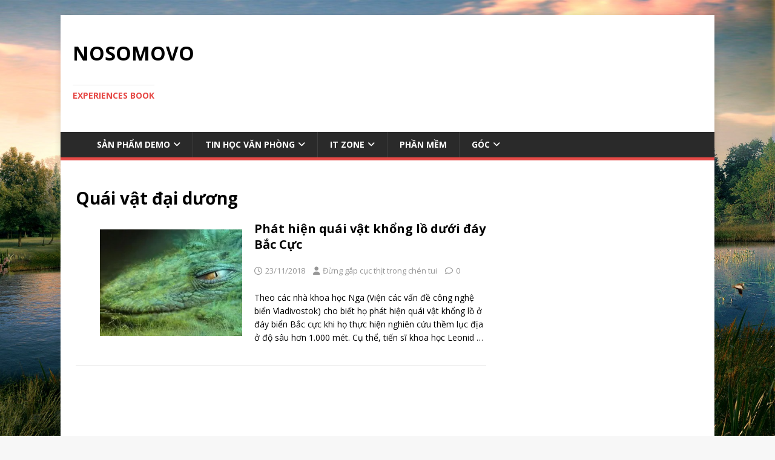

--- FILE ---
content_type: text/html; charset=UTF-8
request_url: https://nosomovo.xyz/tag/quai-vat-dai-duong/
body_size: 22028
content:
<!DOCTYPE html>
<html class="no-js" lang="vi">
<head>
<meta charset="UTF-8">
<meta name="viewport" content="width=device-width, initial-scale=1.0">
<link rel="profile" href="http://gmpg.org/xfn/11" />
<meta name='robots' content='index, follow, max-image-preview:large, max-snippet:-1, max-video-preview:-1' />

	<!-- This site is optimized with the Yoast SEO plugin v26.0 - https://yoast.com/wordpress/plugins/seo/ -->
	<title>Quái vật đại dương Archives - Nosomovo</title>
	<link rel="canonical" href="https://nosomovo.xyz/tag/quai-vat-dai-duong/" />
	<meta property="og:locale" content="vi_VN" />
	<meta property="og:type" content="article" />
	<meta property="og:title" content="Quái vật đại dương Archives - Nosomovo" />
	<meta property="og:url" content="https://nosomovo.xyz/tag/quai-vat-dai-duong/" />
	<meta property="og:site_name" content="Nosomovo" />
	<meta property="og:image" content="https://i0.wp.com/nosomovo.xyz/wp-content/uploads/2018/09/Nosomovo_Youtube3.jpg?fit=1366%2C768&ssl=1" />
	<meta property="og:image:width" content="1366" />
	<meta property="og:image:height" content="768" />
	<meta property="og:image:type" content="image/jpeg" />
	<script data-jetpack-boost="ignore" type="application/ld+json" class="yoast-schema-graph">{"@context":"https://schema.org","@graph":[{"@type":"CollectionPage","@id":"https://nosomovo.xyz/tag/quai-vat-dai-duong/","url":"https://nosomovo.xyz/tag/quai-vat-dai-duong/","name":"Quái vật đại dương Archives - Nosomovo","isPartOf":{"@id":"https://nosomovo.xyz/#website"},"primaryImageOfPage":{"@id":"https://nosomovo.xyz/tag/quai-vat-dai-duong/#primaryimage"},"image":{"@id":"https://nosomovo.xyz/tag/quai-vat-dai-duong/#primaryimage"},"thumbnailUrl":"https://i0.wp.com/nosomovo.xyz/wp-content/uploads/2018/11/quai-vat.jpg?fit=530%2C302&ssl=1","breadcrumb":{"@id":"https://nosomovo.xyz/tag/quai-vat-dai-duong/#breadcrumb"},"inLanguage":"vi"},{"@type":"ImageObject","inLanguage":"vi","@id":"https://nosomovo.xyz/tag/quai-vat-dai-duong/#primaryimage","url":"https://i0.wp.com/nosomovo.xyz/wp-content/uploads/2018/11/quai-vat.jpg?fit=530%2C302&ssl=1","contentUrl":"https://i0.wp.com/nosomovo.xyz/wp-content/uploads/2018/11/quai-vat.jpg?fit=530%2C302&ssl=1","width":530,"height":302},{"@type":"BreadcrumbList","@id":"https://nosomovo.xyz/tag/quai-vat-dai-duong/#breadcrumb","itemListElement":[{"@type":"ListItem","position":1,"name":"Home","item":"https://nosomovo.xyz/"},{"@type":"ListItem","position":2,"name":"Quái vật đại dương"}]},{"@type":"WebSite","@id":"https://nosomovo.xyz/#website","url":"https://nosomovo.xyz/","name":"Nosomovo","description":"Experiences book","publisher":{"@id":"https://nosomovo.xyz/#/schema/person/1ce264707a97a857d0ffab6b98c5ec08"},"potentialAction":[{"@type":"SearchAction","target":{"@type":"EntryPoint","urlTemplate":"https://nosomovo.xyz/?s={search_term_string}"},"query-input":{"@type":"PropertyValueSpecification","valueRequired":true,"valueName":"search_term_string"}}],"inLanguage":"vi"},{"@type":["Person","Organization"],"@id":"https://nosomovo.xyz/#/schema/person/1ce264707a97a857d0ffab6b98c5ec08","name":"Nosomovo","image":{"@type":"ImageObject","inLanguage":"vi","@id":"https://nosomovo.xyz/#/schema/person/image/","url":"https://i0.wp.com/nosomovo.xyz/wp-content/uploads/2018/09/Nosomovo_Youtube3.jpg?fit=1366%2C768&ssl=1","contentUrl":"https://i0.wp.com/nosomovo.xyz/wp-content/uploads/2018/09/Nosomovo_Youtube3.jpg?fit=1366%2C768&ssl=1","width":1366,"height":768,"caption":"Nosomovo"},"logo":{"@id":"https://nosomovo.xyz/#/schema/person/image/"},"sameAs":["http://nosomovo.xyz"]}]}</script>
	<!-- / Yoast SEO plugin. -->


<link rel='dns-prefetch' href='//www.googletagmanager.com' />
<link rel='dns-prefetch' href='//fonts.googleapis.com' />
<link rel='dns-prefetch' href='//pagead2.googlesyndication.com' />
<link rel='dns-prefetch' href='//fundingchoicesmessages.google.com' />
<link rel='preconnect' href='//i0.wp.com' />
<link rel="alternate" type="application/rss+xml" title="Dòng thông tin Nosomovo &raquo;" href="https://nosomovo.xyz/feed/" />
<link rel="alternate" type="application/rss+xml" title="Nosomovo &raquo; Dòng bình luận" href="https://nosomovo.xyz/comments/feed/" />
<link rel="alternate" type="application/rss+xml" title="Dòng thông tin cho Thẻ Nosomovo &raquo; Quái vật đại dương" href="https://nosomovo.xyz/tag/quai-vat-dai-duong/feed/" />
<link rel='stylesheet' id='all-css-3f26be21855334280dcfde2adc4383bf' href='https://nosomovo.xyz/wp-content/boost-cache/static/dbdbaaacec.min.css' type='text/css' media='all' />
<style id='heateor_sss_frontend_css-inline-css'>
.heateor_sss_button_instagram span.heateor_sss_svg,a.heateor_sss_instagram span.heateor_sss_svg{background:radial-gradient(circle at 30% 107%,#fdf497 0,#fdf497 5%,#fd5949 45%,#d6249f 60%,#285aeb 90%)}.heateor_sss_horizontal_sharing .heateor_sss_svg,.heateor_sss_standard_follow_icons_container .heateor_sss_svg{color:#fff;border-width:0px;border-style:solid;border-color:transparent}.heateor_sss_horizontal_sharing .heateorSssTCBackground{color:#666}.heateor_sss_horizontal_sharing span.heateor_sss_svg:hover,.heateor_sss_standard_follow_icons_container span.heateor_sss_svg:hover{border-color:transparent;}.heateor_sss_vertical_sharing span.heateor_sss_svg,.heateor_sss_floating_follow_icons_container span.heateor_sss_svg{color:#fff;border-width:0px;border-style:solid;border-color:transparent;}.heateor_sss_vertical_sharing .heateorSssTCBackground{color:#666;}.heateor_sss_vertical_sharing span.heateor_sss_svg:hover,.heateor_sss_floating_follow_icons_container span.heateor_sss_svg:hover{border-color:transparent;}@media screen and (max-width:783px) {.heateor_sss_vertical_sharing{display:none!important}}
/*# sourceURL=heateor_sss_frontend_css-inline-css */
</style>
<style id='wp-img-auto-sizes-contain-inline-css'>
img:is([sizes=auto i],[sizes^="auto," i]){contain-intrinsic-size:3000px 1500px}
/*# sourceURL=wp-img-auto-sizes-contain-inline-css */
</style>
<style id='wp-emoji-styles-inline-css'>

	img.wp-smiley, img.emoji {
		display: inline !important;
		border: none !important;
		box-shadow: none !important;
		height: 1em !important;
		width: 1em !important;
		margin: 0 0.07em !important;
		vertical-align: -0.1em !important;
		background: none !important;
		padding: 0 !important;
	}
/*# sourceURL=wp-emoji-styles-inline-css */
</style>
<style id='wp-block-library-inline-css'>
:root{--wp-block-synced-color:#7a00df;--wp-block-synced-color--rgb:122,0,223;--wp-bound-block-color:var(--wp-block-synced-color);--wp-editor-canvas-background:#ddd;--wp-admin-theme-color:#007cba;--wp-admin-theme-color--rgb:0,124,186;--wp-admin-theme-color-darker-10:#006ba1;--wp-admin-theme-color-darker-10--rgb:0,107,160.5;--wp-admin-theme-color-darker-20:#005a87;--wp-admin-theme-color-darker-20--rgb:0,90,135;--wp-admin-border-width-focus:2px}@media (min-resolution:192dpi){:root{--wp-admin-border-width-focus:1.5px}}.wp-element-button{cursor:pointer}:root .has-very-light-gray-background-color{background-color:#eee}:root .has-very-dark-gray-background-color{background-color:#313131}:root .has-very-light-gray-color{color:#eee}:root .has-very-dark-gray-color{color:#313131}:root .has-vivid-green-cyan-to-vivid-cyan-blue-gradient-background{background:linear-gradient(135deg,#00d084,#0693e3)}:root .has-purple-crush-gradient-background{background:linear-gradient(135deg,#34e2e4,#4721fb 50%,#ab1dfe)}:root .has-hazy-dawn-gradient-background{background:linear-gradient(135deg,#faaca8,#dad0ec)}:root .has-subdued-olive-gradient-background{background:linear-gradient(135deg,#fafae1,#67a671)}:root .has-atomic-cream-gradient-background{background:linear-gradient(135deg,#fdd79a,#004a59)}:root .has-nightshade-gradient-background{background:linear-gradient(135deg,#330968,#31cdcf)}:root .has-midnight-gradient-background{background:linear-gradient(135deg,#020381,#2874fc)}:root{--wp--preset--font-size--normal:16px;--wp--preset--font-size--huge:42px}.has-regular-font-size{font-size:1em}.has-larger-font-size{font-size:2.625em}.has-normal-font-size{font-size:var(--wp--preset--font-size--normal)}.has-huge-font-size{font-size:var(--wp--preset--font-size--huge)}.has-text-align-center{text-align:center}.has-text-align-left{text-align:left}.has-text-align-right{text-align:right}.has-fit-text{white-space:nowrap!important}#end-resizable-editor-section{display:none}.aligncenter{clear:both}.items-justified-left{justify-content:flex-start}.items-justified-center{justify-content:center}.items-justified-right{justify-content:flex-end}.items-justified-space-between{justify-content:space-between}.screen-reader-text{border:0;clip-path:inset(50%);height:1px;margin:-1px;overflow:hidden;padding:0;position:absolute;width:1px;word-wrap:normal!important}.screen-reader-text:focus{background-color:#ddd;clip-path:none;color:#444;display:block;font-size:1em;height:auto;left:5px;line-height:normal;padding:15px 23px 14px;text-decoration:none;top:5px;width:auto;z-index:100000}html :where(.has-border-color){border-style:solid}html :where([style*=border-top-color]){border-top-style:solid}html :where([style*=border-right-color]){border-right-style:solid}html :where([style*=border-bottom-color]){border-bottom-style:solid}html :where([style*=border-left-color]){border-left-style:solid}html :where([style*=border-width]){border-style:solid}html :where([style*=border-top-width]){border-top-style:solid}html :where([style*=border-right-width]){border-right-style:solid}html :where([style*=border-bottom-width]){border-bottom-style:solid}html :where([style*=border-left-width]){border-left-style:solid}html :where(img[class*=wp-image-]){height:auto;max-width:100%}:where(figure){margin:0 0 1em}html :where(.is-position-sticky){--wp-admin--admin-bar--position-offset:var(--wp-admin--admin-bar--height,0px)}@media screen and (max-width:600px){html :where(.is-position-sticky){--wp-admin--admin-bar--position-offset:0px}}

/*# sourceURL=wp-block-library-inline-css */
</style><style id='global-styles-inline-css'>
:root{--wp--preset--aspect-ratio--square: 1;--wp--preset--aspect-ratio--4-3: 4/3;--wp--preset--aspect-ratio--3-4: 3/4;--wp--preset--aspect-ratio--3-2: 3/2;--wp--preset--aspect-ratio--2-3: 2/3;--wp--preset--aspect-ratio--16-9: 16/9;--wp--preset--aspect-ratio--9-16: 9/16;--wp--preset--color--black: #000000;--wp--preset--color--cyan-bluish-gray: #abb8c3;--wp--preset--color--white: #ffffff;--wp--preset--color--pale-pink: #f78da7;--wp--preset--color--vivid-red: #cf2e2e;--wp--preset--color--luminous-vivid-orange: #ff6900;--wp--preset--color--luminous-vivid-amber: #fcb900;--wp--preset--color--light-green-cyan: #7bdcb5;--wp--preset--color--vivid-green-cyan: #00d084;--wp--preset--color--pale-cyan-blue: #8ed1fc;--wp--preset--color--vivid-cyan-blue: #0693e3;--wp--preset--color--vivid-purple: #9b51e0;--wp--preset--gradient--vivid-cyan-blue-to-vivid-purple: linear-gradient(135deg,rgb(6,147,227) 0%,rgb(155,81,224) 100%);--wp--preset--gradient--light-green-cyan-to-vivid-green-cyan: linear-gradient(135deg,rgb(122,220,180) 0%,rgb(0,208,130) 100%);--wp--preset--gradient--luminous-vivid-amber-to-luminous-vivid-orange: linear-gradient(135deg,rgb(252,185,0) 0%,rgb(255,105,0) 100%);--wp--preset--gradient--luminous-vivid-orange-to-vivid-red: linear-gradient(135deg,rgb(255,105,0) 0%,rgb(207,46,46) 100%);--wp--preset--gradient--very-light-gray-to-cyan-bluish-gray: linear-gradient(135deg,rgb(238,238,238) 0%,rgb(169,184,195) 100%);--wp--preset--gradient--cool-to-warm-spectrum: linear-gradient(135deg,rgb(74,234,220) 0%,rgb(151,120,209) 20%,rgb(207,42,186) 40%,rgb(238,44,130) 60%,rgb(251,105,98) 80%,rgb(254,248,76) 100%);--wp--preset--gradient--blush-light-purple: linear-gradient(135deg,rgb(255,206,236) 0%,rgb(152,150,240) 100%);--wp--preset--gradient--blush-bordeaux: linear-gradient(135deg,rgb(254,205,165) 0%,rgb(254,45,45) 50%,rgb(107,0,62) 100%);--wp--preset--gradient--luminous-dusk: linear-gradient(135deg,rgb(255,203,112) 0%,rgb(199,81,192) 50%,rgb(65,88,208) 100%);--wp--preset--gradient--pale-ocean: linear-gradient(135deg,rgb(255,245,203) 0%,rgb(182,227,212) 50%,rgb(51,167,181) 100%);--wp--preset--gradient--electric-grass: linear-gradient(135deg,rgb(202,248,128) 0%,rgb(113,206,126) 100%);--wp--preset--gradient--midnight: linear-gradient(135deg,rgb(2,3,129) 0%,rgb(40,116,252) 100%);--wp--preset--font-size--small: 13px;--wp--preset--font-size--medium: 20px;--wp--preset--font-size--large: 36px;--wp--preset--font-size--x-large: 42px;--wp--preset--spacing--20: 0.44rem;--wp--preset--spacing--30: 0.67rem;--wp--preset--spacing--40: 1rem;--wp--preset--spacing--50: 1.5rem;--wp--preset--spacing--60: 2.25rem;--wp--preset--spacing--70: 3.38rem;--wp--preset--spacing--80: 5.06rem;--wp--preset--shadow--natural: 6px 6px 9px rgba(0, 0, 0, 0.2);--wp--preset--shadow--deep: 12px 12px 50px rgba(0, 0, 0, 0.4);--wp--preset--shadow--sharp: 6px 6px 0px rgba(0, 0, 0, 0.2);--wp--preset--shadow--outlined: 6px 6px 0px -3px rgb(255, 255, 255), 6px 6px rgb(0, 0, 0);--wp--preset--shadow--crisp: 6px 6px 0px rgb(0, 0, 0);}:where(.is-layout-flex){gap: 0.5em;}:where(.is-layout-grid){gap: 0.5em;}body .is-layout-flex{display: flex;}.is-layout-flex{flex-wrap: wrap;align-items: center;}.is-layout-flex > :is(*, div){margin: 0;}body .is-layout-grid{display: grid;}.is-layout-grid > :is(*, div){margin: 0;}:where(.wp-block-columns.is-layout-flex){gap: 2em;}:where(.wp-block-columns.is-layout-grid){gap: 2em;}:where(.wp-block-post-template.is-layout-flex){gap: 1.25em;}:where(.wp-block-post-template.is-layout-grid){gap: 1.25em;}.has-black-color{color: var(--wp--preset--color--black) !important;}.has-cyan-bluish-gray-color{color: var(--wp--preset--color--cyan-bluish-gray) !important;}.has-white-color{color: var(--wp--preset--color--white) !important;}.has-pale-pink-color{color: var(--wp--preset--color--pale-pink) !important;}.has-vivid-red-color{color: var(--wp--preset--color--vivid-red) !important;}.has-luminous-vivid-orange-color{color: var(--wp--preset--color--luminous-vivid-orange) !important;}.has-luminous-vivid-amber-color{color: var(--wp--preset--color--luminous-vivid-amber) !important;}.has-light-green-cyan-color{color: var(--wp--preset--color--light-green-cyan) !important;}.has-vivid-green-cyan-color{color: var(--wp--preset--color--vivid-green-cyan) !important;}.has-pale-cyan-blue-color{color: var(--wp--preset--color--pale-cyan-blue) !important;}.has-vivid-cyan-blue-color{color: var(--wp--preset--color--vivid-cyan-blue) !important;}.has-vivid-purple-color{color: var(--wp--preset--color--vivid-purple) !important;}.has-black-background-color{background-color: var(--wp--preset--color--black) !important;}.has-cyan-bluish-gray-background-color{background-color: var(--wp--preset--color--cyan-bluish-gray) !important;}.has-white-background-color{background-color: var(--wp--preset--color--white) !important;}.has-pale-pink-background-color{background-color: var(--wp--preset--color--pale-pink) !important;}.has-vivid-red-background-color{background-color: var(--wp--preset--color--vivid-red) !important;}.has-luminous-vivid-orange-background-color{background-color: var(--wp--preset--color--luminous-vivid-orange) !important;}.has-luminous-vivid-amber-background-color{background-color: var(--wp--preset--color--luminous-vivid-amber) !important;}.has-light-green-cyan-background-color{background-color: var(--wp--preset--color--light-green-cyan) !important;}.has-vivid-green-cyan-background-color{background-color: var(--wp--preset--color--vivid-green-cyan) !important;}.has-pale-cyan-blue-background-color{background-color: var(--wp--preset--color--pale-cyan-blue) !important;}.has-vivid-cyan-blue-background-color{background-color: var(--wp--preset--color--vivid-cyan-blue) !important;}.has-vivid-purple-background-color{background-color: var(--wp--preset--color--vivid-purple) !important;}.has-black-border-color{border-color: var(--wp--preset--color--black) !important;}.has-cyan-bluish-gray-border-color{border-color: var(--wp--preset--color--cyan-bluish-gray) !important;}.has-white-border-color{border-color: var(--wp--preset--color--white) !important;}.has-pale-pink-border-color{border-color: var(--wp--preset--color--pale-pink) !important;}.has-vivid-red-border-color{border-color: var(--wp--preset--color--vivid-red) !important;}.has-luminous-vivid-orange-border-color{border-color: var(--wp--preset--color--luminous-vivid-orange) !important;}.has-luminous-vivid-amber-border-color{border-color: var(--wp--preset--color--luminous-vivid-amber) !important;}.has-light-green-cyan-border-color{border-color: var(--wp--preset--color--light-green-cyan) !important;}.has-vivid-green-cyan-border-color{border-color: var(--wp--preset--color--vivid-green-cyan) !important;}.has-pale-cyan-blue-border-color{border-color: var(--wp--preset--color--pale-cyan-blue) !important;}.has-vivid-cyan-blue-border-color{border-color: var(--wp--preset--color--vivid-cyan-blue) !important;}.has-vivid-purple-border-color{border-color: var(--wp--preset--color--vivid-purple) !important;}.has-vivid-cyan-blue-to-vivid-purple-gradient-background{background: var(--wp--preset--gradient--vivid-cyan-blue-to-vivid-purple) !important;}.has-light-green-cyan-to-vivid-green-cyan-gradient-background{background: var(--wp--preset--gradient--light-green-cyan-to-vivid-green-cyan) !important;}.has-luminous-vivid-amber-to-luminous-vivid-orange-gradient-background{background: var(--wp--preset--gradient--luminous-vivid-amber-to-luminous-vivid-orange) !important;}.has-luminous-vivid-orange-to-vivid-red-gradient-background{background: var(--wp--preset--gradient--luminous-vivid-orange-to-vivid-red) !important;}.has-very-light-gray-to-cyan-bluish-gray-gradient-background{background: var(--wp--preset--gradient--very-light-gray-to-cyan-bluish-gray) !important;}.has-cool-to-warm-spectrum-gradient-background{background: var(--wp--preset--gradient--cool-to-warm-spectrum) !important;}.has-blush-light-purple-gradient-background{background: var(--wp--preset--gradient--blush-light-purple) !important;}.has-blush-bordeaux-gradient-background{background: var(--wp--preset--gradient--blush-bordeaux) !important;}.has-luminous-dusk-gradient-background{background: var(--wp--preset--gradient--luminous-dusk) !important;}.has-pale-ocean-gradient-background{background: var(--wp--preset--gradient--pale-ocean) !important;}.has-electric-grass-gradient-background{background: var(--wp--preset--gradient--electric-grass) !important;}.has-midnight-gradient-background{background: var(--wp--preset--gradient--midnight) !important;}.has-small-font-size{font-size: var(--wp--preset--font-size--small) !important;}.has-medium-font-size{font-size: var(--wp--preset--font-size--medium) !important;}.has-large-font-size{font-size: var(--wp--preset--font-size--large) !important;}.has-x-large-font-size{font-size: var(--wp--preset--font-size--x-large) !important;}
/*# sourceURL=global-styles-inline-css */
</style>

<style id='classic-theme-styles-inline-css'>
/*! This file is auto-generated */
.wp-block-button__link{color:#fff;background-color:#32373c;border-radius:9999px;box-shadow:none;text-decoration:none;padding:calc(.667em + 2px) calc(1.333em + 2px);font-size:1.125em}.wp-block-file__button{background:#32373c;color:#fff;text-decoration:none}
/*# sourceURL=/wp-includes/css/classic-themes.min.css */
</style>
<link rel='stylesheet' id='mh-google-fonts-css' href='https://fonts.googleapis.com/css?family=Open+Sans:400,400italic,700,600' media='all' />




<!-- Đoạn mã Google tag (gtag.js) được thêm bởi Site Kit -->
<!-- Đoạn mã Google Analytics được thêm bởi Site Kit -->


<link rel="https://api.w.org/" href="https://nosomovo.xyz/wp-json/" /><link rel="alternate" title="JSON" type="application/json" href="https://nosomovo.xyz/wp-json/wp/v2/tags/814" /><link rel="EditURI" type="application/rsd+xml" title="RSD" href="https://nosomovo.xyz/xmlrpc.php?rsd" />
<meta name="generator" content="WordPress 6.9" />
<meta name="generator" content="Site Kit by Google 1.170.0" /><meta property="fb:app_id" content="1723054081091340" /><!--[if lt IE 9]>
<script data-jetpack-boost="ignore" src="https://nosomovo.xyz/wp-content/themes/mh-magazine-lite/js/css3-mediaqueries.js"></script>
<![endif]-->

<!-- Thẻ meta Google AdSense được thêm bởi Site Kit -->
<meta name="google-adsense-platform-account" content="ca-host-pub-2644536267352236">
<meta name="google-adsense-platform-domain" content="sitekit.withgoogle.com">
<!-- Kết thúc thẻ meta Google AdSense được thêm bởi Site Kit -->
<style type="text/css" id="custom-background-css">
body.custom-background { background-image: url("https://nosomovo.xyz/wp-content/uploads/2025/08/haiduongvui7.jpg"); background-position: left top; background-size: cover; background-repeat: no-repeat; background-attachment: fixed; }
</style>
	
<!-- Mã đoạn Google AdSense được thêm bởi Site Kit -->


<!-- Kết thúc mã đoạn Google AdSense được thêm bởi Site Kit -->

<!-- Đoạn mã Khôi phục chặn quảng cáo Google AdSense được thêm bởi Site Kit -->

<!-- Kết thúc đoạn mã Khôi phục chặn quảng cáo Google AdSense được thêm bởi Site Kit -->

<!-- Đoạn mã Bảo vệ lỗi khôi phục chặn quảng cáo Google AdSense được thêm bởi Site Kit -->

<!-- Kết thúc đoạn mã Bảo vệ lỗi khôi phục chặn quảng cáo Google AdSense được thêm bởi Site Kit -->
<link rel="icon" href="https://i0.wp.com/nosomovo.xyz/wp-content/uploads/2019/08/cropped-nosomovo_logo-1.png?fit=32%2C32&#038;ssl=1" sizes="32x32" />
<link rel="icon" href="https://i0.wp.com/nosomovo.xyz/wp-content/uploads/2019/08/cropped-nosomovo_logo-1.png?fit=192%2C192&#038;ssl=1" sizes="192x192" />
<link rel="apple-touch-icon" href="https://i0.wp.com/nosomovo.xyz/wp-content/uploads/2019/08/cropped-nosomovo_logo-1.png?fit=180%2C180&#038;ssl=1" />
<meta name="msapplication-TileImage" content="https://i0.wp.com/nosomovo.xyz/wp-content/uploads/2019/08/cropped-nosomovo_logo-1.png?fit=270%2C270&#038;ssl=1" />
</head>
<body id="mh-mobile" class="archive tag tag-quai-vat-dai-duong tag-814 custom-background wp-theme-mh-magazine-lite mh-right-sb" itemscope="itemscope" itemtype="https://schema.org/WebPage">
<div class="mh-container mh-container-outer">
<div class="mh-header-mobile-nav mh-clearfix"></div>
<header class="mh-header" itemscope="itemscope" itemtype="https://schema.org/WPHeader">
	<div class="mh-container mh-container-inner mh-row mh-clearfix">
		<div class="mh-custom-header mh-clearfix">
<div class="mh-site-identity">
<div class="mh-site-logo" role="banner" itemscope="itemscope" itemtype="https://schema.org/Brand">
<div class="mh-header-text">
<a class="mh-header-text-link" href="https://nosomovo.xyz/" title="Nosomovo" rel="home">
<h2 class="mh-header-title">Nosomovo</h2>
<h3 class="mh-header-tagline">Experiences book</h3>
</a>
</div>
</div>
</div>
</div>
	</div>
	<div class="mh-main-nav-wrap">
		<nav class="mh-navigation mh-main-nav mh-container mh-container-inner mh-clearfix" itemscope="itemscope" itemtype="https://schema.org/SiteNavigationElement">
			<div class="menu-main-navigation-container"><ul id="menu-main-navigation" class="menu"><li id="menu-item-1084" class="menu-item menu-item-type-taxonomy menu-item-object-category menu-item-has-children menu-item-1084"><a href="https://nosomovo.xyz/category/san-pham/">Sản phẩm demo</a>
<ul class="sub-menu">
	<li id="menu-item-5865" class="menu-item menu-item-type-taxonomy menu-item-object-category menu-item-5865"><a href="https://nosomovo.xyz/category/apis/">APIS</a></li>
	<li id="menu-item-9085" class="menu-item menu-item-type-custom menu-item-object-custom menu-item-9085"><a href="https://drive.nosomovo.xyz/">CLOUD</a></li>
	<li id="menu-item-9084" class="menu-item menu-item-type-custom menu-item-object-custom menu-item-9084"><a href="https://hopthu.nosomovo.xyz/">MAIL</a></li>
	<li id="menu-item-9109" class="menu-item menu-item-type-custom menu-item-object-custom menu-item-9109"><a href="https://n8n.nosomovo.xyz">N8N</a></li>
	<li id="menu-item-9474" class="menu-item menu-item-type-custom menu-item-object-custom menu-item-9474"><a href="https://truyen.nosomovo.xyz/">WEB TRUYỆN</a></li>
	<li id="menu-item-9499" class="menu-item menu-item-type-custom menu-item-object-custom menu-item-9499"><a href="https://dacsan.nosomovo.xyz/">WEB ĐẶC SẢN</a></li>
	<li id="menu-item-9493" class="menu-item menu-item-type-custom menu-item-object-custom menu-item-9493"><a href="https://amduonglich.nosomovo.xyz">TỜ LỊCH CŨ</a></li>
	<li id="menu-item-9498" class="menu-item menu-item-type-custom menu-item-object-custom menu-item-9498"><a href="https://donghongu.nosomovo.xyz/">ĐỒNG HỒ NGỦ</a></li>
</ul>
</li>
<li id="menu-item-107" class="menu-item menu-item-type-taxonomy menu-item-object-category menu-item-has-children menu-item-107"><a href="https://nosomovo.xyz/category/tin-hoc-van-phong/">Tin học văn phòng</a>
<ul class="sub-menu">
	<li id="menu-item-111" class="menu-item menu-item-type-taxonomy menu-item-object-category menu-item-111"><a href="https://nosomovo.xyz/category/tin-hoc-van-phong/access/">Access</a></li>
	<li id="menu-item-109" class="menu-item menu-item-type-taxonomy menu-item-object-category menu-item-109"><a href="https://nosomovo.xyz/category/tin-hoc-van-phong/excel/">Excel</a></li>
	<li id="menu-item-110" class="menu-item menu-item-type-taxonomy menu-item-object-category menu-item-110"><a href="https://nosomovo.xyz/category/tin-hoc-van-phong/powerpoint/">Powerpoint</a></li>
	<li id="menu-item-112" class="menu-item menu-item-type-taxonomy menu-item-object-category menu-item-112"><a href="https://nosomovo.xyz/category/tin-hoc-van-phong/word/">Word</a></li>
	<li id="menu-item-114" class="menu-item menu-item-type-taxonomy menu-item-object-category menu-item-114"><a href="https://nosomovo.xyz/category/tin-hoc-van-phong/windows/">Windows</a></li>
</ul>
</li>
<li id="menu-item-441" class="menu-item menu-item-type-taxonomy menu-item-object-category menu-item-has-children menu-item-441"><a href="https://nosomovo.xyz/category/it-zone/">IT Zone</a>
<ul class="sub-menu">
	<li id="menu-item-116" class="menu-item menu-item-type-taxonomy menu-item-object-category menu-item-has-children menu-item-116"><a href="https://nosomovo.xyz/category/it-zone/frameworks/">Frameworks</a>
	<ul class="sub-menu">
		<li id="menu-item-121" class="menu-item menu-item-type-taxonomy menu-item-object-category menu-item-121"><a href="https://nosomovo.xyz/category/it-zone/frameworks/codeigniter-ci/">Codeigniter &#8211; CI</a></li>
		<li id="menu-item-5035" class="menu-item menu-item-type-taxonomy menu-item-object-category menu-item-5035"><a href="https://nosomovo.xyz/category/it-zone/frameworks/corona/">Corona</a></li>
		<li id="menu-item-782" class="menu-item menu-item-type-taxonomy menu-item-object-category menu-item-782"><a href="https://nosomovo.xyz/category/it-zone/frameworks/ionic/">Ionic</a></li>
		<li id="menu-item-119" class="menu-item menu-item-type-taxonomy menu-item-object-category menu-item-119"><a href="https://nosomovo.xyz/category/it-zone/frameworks/joomla/">Joomla</a></li>
		<li id="menu-item-6718" class="menu-item menu-item-type-taxonomy menu-item-object-category menu-item-6718"><a href="https://nosomovo.xyz/category/it-zone/frameworks/laravel/">Laravel</a></li>
		<li id="menu-item-780" class="menu-item menu-item-type-taxonomy menu-item-object-category menu-item-780"><a href="https://nosomovo.xyz/category/it-zone/frameworks/nukeviet/">NukeViet</a></li>
		<li id="menu-item-118" class="menu-item menu-item-type-taxonomy menu-item-object-category menu-item-118"><a href="https://nosomovo.xyz/category/it-zone/frameworks/opencart/">Opencart</a></li>
		<li id="menu-item-781" class="menu-item menu-item-type-taxonomy menu-item-object-category menu-item-781"><a href="https://nosomovo.xyz/category/it-zone/frameworks/prestashop/">Prestashop</a></li>
		<li id="menu-item-117" class="menu-item menu-item-type-taxonomy menu-item-object-category menu-item-117"><a href="https://nosomovo.xyz/category/it-zone/frameworks/wordpress/">WordPress</a></li>
	</ul>
</li>
	<li id="menu-item-123" class="menu-item menu-item-type-taxonomy menu-item-object-category menu-item-has-children menu-item-123"><a href="https://nosomovo.xyz/category/it-zone/database/">Database</a>
	<ul class="sub-menu">
		<li id="menu-item-125" class="menu-item menu-item-type-taxonomy menu-item-object-category menu-item-125"><a href="https://nosomovo.xyz/category/it-zone/database/mysql/">Mysql</a></li>
		<li id="menu-item-126" class="menu-item menu-item-type-taxonomy menu-item-object-category menu-item-126"><a href="https://nosomovo.xyz/category/it-zone/database/mssql/">Mssql</a></li>
	</ul>
</li>
	<li id="menu-item-131" class="menu-item menu-item-type-taxonomy menu-item-object-category menu-item-has-children menu-item-131"><a href="https://nosomovo.xyz/category/it-zone/codes/">Codes</a>
	<ul class="sub-menu">
		<li id="menu-item-365" class="menu-item menu-item-type-taxonomy menu-item-object-category menu-item-365"><a href="https://nosomovo.xyz/category/it-zone/codes/c-c/">C, C++</a></li>
		<li id="menu-item-132" class="menu-item menu-item-type-taxonomy menu-item-object-category menu-item-132"><a href="https://nosomovo.xyz/category/it-zone/codes/c-sharp/">C#</a></li>
		<li id="menu-item-133" class="menu-item menu-item-type-taxonomy menu-item-object-category menu-item-133"><a href="https://nosomovo.xyz/category/it-zone/codes/php/">PHP</a></li>
		<li id="menu-item-904" class="menu-item menu-item-type-taxonomy menu-item-object-category menu-item-904"><a href="https://nosomovo.xyz/category/it-zone/codes/html-css/">HTML và CSS</a></li>
		<li id="menu-item-142" class="menu-item menu-item-type-taxonomy menu-item-object-category menu-item-142"><a href="https://nosomovo.xyz/category/it-zone/codes/javascript-jquery/">Javascript &#8211; Jquery</a></li>
	</ul>
</li>
	<li id="menu-item-128" class="menu-item menu-item-type-taxonomy menu-item-object-category menu-item-128"><a href="https://nosomovo.xyz/category/it-zone/may-chu/">Máy chủ &amp; Cài đặt</a></li>
	<li id="menu-item-174" class="menu-item menu-item-type-taxonomy menu-item-object-category menu-item-174"><a href="https://nosomovo.xyz/category/it-zone/hoc-thuat/">Học thuật</a></li>
</ul>
</li>
<li id="menu-item-267" class="menu-item menu-item-type-taxonomy menu-item-object-category menu-item-267"><a href="https://nosomovo.xyz/category/tai-nguyen/">Phần mềm</a></li>
<li id="menu-item-3562" class="menu-item menu-item-type-custom menu-item-object-custom menu-item-has-children menu-item-3562"><a href="#">Góc</a>
<ul class="sub-menu">
	<li id="menu-item-4099" class="menu-item menu-item-type-taxonomy menu-item-object-category menu-item-4099"><a href="https://nosomovo.xyz/category/goc-anh-dep/">Góc Ảnh Đẹp</a></li>
	<li id="menu-item-7797" class="menu-item menu-item-type-taxonomy menu-item-object-category menu-item-7797"><a href="https://nosomovo.xyz/category/goc-lam-dep/">Góc làm đẹp</a></li>
	<li id="menu-item-3564" class="menu-item menu-item-type-taxonomy menu-item-object-category menu-item-3564"><a href="https://nosomovo.xyz/category/goc-am-thuc/">Góc ẩm thực</a></li>
	<li id="menu-item-7956" class="menu-item menu-item-type-taxonomy menu-item-object-category menu-item-7956"><a href="https://nosomovo.xyz/category/goc-kheo-tay/">Góc khéo tay</a></li>
	<li id="menu-item-3565" class="menu-item menu-item-type-taxonomy menu-item-object-category menu-item-3565"><a href="https://nosomovo.xyz/category/goc-giai-tri/">Góc giải trí</a></li>
	<li id="menu-item-3563" class="menu-item menu-item-type-taxonomy menu-item-object-category menu-item-3563"><a href="https://nosomovo.xyz/category/goc-chia-se/">Góc chia sẻ</a></li>
	<li id="menu-item-3566" class="menu-item menu-item-type-taxonomy menu-item-object-category menu-item-3566"><a href="https://nosomovo.xyz/category/goc-tam-su/">Góc tâm sự</a></li>
	<li id="menu-item-486" class="menu-item menu-item-type-taxonomy menu-item-object-category menu-item-486"><a href="https://nosomovo.xyz/category/goc-hai-huoc/">Góc hài hước</a></li>
	<li id="menu-item-1312" class="menu-item menu-item-type-taxonomy menu-item-object-category menu-item-1312"><a href="https://nosomovo.xyz/category/nong-nghie%cc%a3p/goc-trong-trot/">Góc trồng trọt</a></li>
	<li id="menu-item-8458" class="menu-item menu-item-type-taxonomy menu-item-object-category menu-item-8458"><a href="https://nosomovo.xyz/category/goc-xay-dung/">Góc xây dựng</a></li>
	<li id="menu-item-8331" class="menu-item menu-item-type-taxonomy menu-item-object-category menu-item-8331"><a href="https://nosomovo.xyz/category/goc-chung-chao/">Góc chứng cháo</a></li>
</ul>
</li>
</ul></div>		</nav>
	</div>
</header><div class="mh-wrapper mh-clearfix">
	<div id="main-content" class="mh-loop mh-content" role="main">			<header class="page-header"><h1 class="page-title">Quái vật đại dương</h1>			</header><article class="mh-loop-item mh-clearfix post-1606 post type-post status-publish format-standard has-post-thumbnail hentry category-co-the-ban-chua-biet category-kham-pha tag-bac-cuc tag-quai-vat tag-quai-vat-bien tag-quai-vat-dai-duong">
	<figure class="mh-loop-thumb">
		<a href="https://nosomovo.xyz/2018/11/23/phat-hien-quai-vat-khong-lo-duoi-day-bac-cuc/"><img width="326" height="245" src="https://i0.wp.com/nosomovo.xyz/wp-content/uploads/2018/11/quai-vat.jpg?resize=326%2C245&amp;ssl=1" class="attachment-mh-magazine-lite-medium size-mh-magazine-lite-medium wp-post-image" alt="" decoding="async" fetchpriority="high" />		</a>
	</figure>
	<div class="mh-loop-content mh-clearfix">
		<header class="mh-loop-header">
			<h3 class="entry-title mh-loop-title">
				<a href="https://nosomovo.xyz/2018/11/23/phat-hien-quai-vat-khong-lo-duoi-day-bac-cuc/" rel="bookmark">
					Phát hiện quái vật khổng lồ dưới đáy Bắc Cực				</a>
			</h3>
			<div class="mh-meta mh-loop-meta">
				<span class="mh-meta-date updated"><i class="far fa-clock"></i>23/11/2018</span>
<span class="mh-meta-author author vcard"><i class="fa fa-user"></i><a class="fn" href="https://nosomovo.xyz/author/mienanlatrenhet/">Đừng gắp cục thịt trong chén tui</a></span>
<span class="mh-meta-comments"><i class="far fa-comment"></i><a class="mh-comment-count-link" href="https://nosomovo.xyz/2018/11/23/phat-hien-quai-vat-khong-lo-duoi-day-bac-cuc/#mh-comments">0</a></span>
			</div>
		</header>
		<div class="mh-loop-excerpt">
			<div class="mh-excerpt"><p>Theo các nhà khoa học Nga (Viện các vấn đề công nghệ biển Vladivostok) cho biết họ phát hiện quái vật khổng lồ ở đáy biển Bắc cực khi họ thực hiện nghiên cứu thềm lục địa ở độ sâu hơn 1.000 mét. Cụ thể, tiến sĩ khoa học Leonid <a class="mh-excerpt-more" href="https://nosomovo.xyz/2018/11/23/phat-hien-quai-vat-khong-lo-duoi-day-bac-cuc/" title="Phát hiện quái vật khổng lồ dưới đáy Bắc Cực"> &#8230;</a></p>
</div>		</div>
	</div>
</article>	</div>
	<aside class="mh-widget-col-1 mh-sidebar" itemscope="itemscope" itemtype="https://schema.org/WPSideBar"><div id="custom_html-63" class="widget_text mh-widget widget_custom_html"><div class="textwidget custom-html-widget"><iframe src="https://amduonglich.nosomovo.xyz/" style="width: 100%; min-height: 650px; border: none;">

</iframe></div></div><div id="search-4" class="mh-widget widget_search"><form role="search" method="get" class="search-form" action="https://nosomovo.xyz/">
				<label>
					<span class="screen-reader-text">Tìm kiếm cho:</span>
					<input type="search" class="search-field" placeholder="Tìm kiếm &hellip;" value="" name="s" />
				</label>
				<input type="submit" class="search-submit" value="Tìm kiếm" />
			</form></div>
		<div id="recent-posts-6" class="mh-widget widget_recent_entries">
		<h4 class="mh-widget-title"><span class="mh-widget-title-inner">Bài viết mới</span></h4>
		<ul>
											<li>
					<a href="https://nosomovo.xyz/2026/01/13/mau-slide-powerpoint-hoi-nghi-tong-do-trang-trong-chuan-phong-cach-hanh-chinh/">Mẫu Slide PowerPoint Hội Nghị Tông Đỏ Trang Trọng, Chuẩn Phong Cách Hành Chính</a>
											<span class="post-date">13/01/2026</span>
									</li>
											<li>
					<a href="https://nosomovo.xyz/2025/12/13/tro-ly-hcc-cong-cu-tra-cuu-so-lieu-quyet-dinh-766-nhanh-chong-va-truc-quan/">Trợ lý HCC – Công cụ tra cứu số liệu Quyết định 766 nhanh chóng và trực quan</a>
											<span class="post-date">13/12/2025</span>
									</li>
											<li>
					<a href="https://nosomovo.xyz/2025/12/12/cach-nhung-lich-am-duong-vao-websiten-hanh-gon-cho-moi-trang-web/">Cách nhúng lịch âm – dương vào website nhanh gọn cho mọi trang web</a>
											<span class="post-date">12/12/2025</span>
									</li>
											<li>
					<a href="https://nosomovo.xyz/2025/12/05/dong-ho-ngu-ung-dung-giup-ban-tinh-toan-thoi-gian-ngu-toi-uu-cho-ban/">Đồng Hồ Ngủ – Ứng dụng giúp bạn tính toán thời gian ngủ tối ưu cho bạn</a>
											<span class="post-date">05/12/2025</span>
									</li>
											<li>
					<a href="https://nosomovo.xyz/2025/11/26/to-lich-cu-ung-dung-ho-tro-nguoi-dung-theo-doi-thoi-gian-theo-ca-duong-lich-va-am-lich-mot-cach-thuan-tien-chinh-xac/">TỜ LỊCH CŨ &#8211; Ứng dụng hỗ trợ người dùng theo dõi thời gian theo cả Dương lịch và Âm lịch một cách thuận tiện, chính xác</a>
											<span class="post-date">26/11/2025</span>
									</li>
											<li>
					<a href="https://nosomovo.xyz/2025/11/25/huong-dan-su-dung-plugin-vinaphone-sms-brandname-for-woocommerce-by-lnduc/">Hướng dẫn sử dụng Plugin: Vinaphone SMS Brandname for WooCommerce by LNDUC</a>
											<span class="post-date">25/11/2025</span>
									</li>
											<li>
					<a href="https://nosomovo.xyz/2025/11/07/huong-dan-su-dung-cong-cu-gdrive_dir_downloader-py/">HƯỚNG DẪN SỬ DỤNG CÔNG CỤ: GDRIVE_DIR_DOWNLOADER.PY</a>
											<span class="post-date">07/11/2025</span>
									</li>
											<li>
					<a href="https://nosomovo.xyz/2025/10/08/khac-phuc-loi-ssl-certificate-problem-unable-to-get-local-issuer-certificate-tren-iis/">Khắc phục lỗi: SSL certificate problem: unable to get local issuer certificate trên IIS</a>
											<span class="post-date">08/10/2025</span>
									</li>
											<li>
					<a href="https://nosomovo.xyz/2025/10/07/cai-ssl-mien-phi-lets-encrypt-cho-website-php-chay-tren-iis/">Cài SSL miễn phí Let’s Encrypt cho website PHP chạy trên IIS</a>
											<span class="post-date">07/10/2025</span>
									</li>
											<li>
					<a href="https://nosomovo.xyz/2025/10/03/cau-hinh-url-rewrite-cho-website-tren-iis-server-de-loai-bo-file-index-php-va-duong-dan-ao-do-co-che-router-cua-cac-php-framework-nhu-laravel-codeigniter/">Cấu hình URL Rewrite cho website trên IIS server để loại bỏ file index.php và đường dẫn ảo do cơ chế router của các PHP Framework như Laravel, CodeIgniter,&#8230;</a>
											<span class="post-date">03/10/2025</span>
									</li>
											<li>
					<a href="https://nosomovo.xyz/2025/09/01/proxyandanh-com-giai-phap-proxy-toan-dien-an-danh-bang-thong-vo-han-bao-mat-toi-uu/">Proxyandanh.com – Giải pháp proxy toàn diện: Ẩn danh, băng thông vô hạn, bảo mật tối ưu</a>
											<span class="post-date">01/09/2025</span>
									</li>
											<li>
					<a href="https://nosomovo.xyz/2025/08/23/huong-dan-dang-san-pham-cho-website-wordpress/">Hướng dẫn: Đăng sản phẩm cho website wordpress</a>
											<span class="post-date">23/08/2025</span>
									</li>
											<li>
					<a href="https://nosomovo.xyz/2025/08/23/huong-dan-dang-tin-bai-cho-website-wordpress/">Hướng dẫn: Đăng tin bài cho website wordpress</a>
											<span class="post-date">23/08/2025</span>
									</li>
											<li>
					<a href="https://nosomovo.xyz/2025/08/23/huong-dan-dang-nhap-trang-quan-tri-website-wordpress/">Hướng dẫn: Đăng nhập trang quản trị website wordpress</a>
											<span class="post-date">23/08/2025</span>
									</li>
											<li>
					<a href="https://nosomovo.xyz/2025/08/17/huong-dan-cai-dat-nut-hanh-dong-cho-bai-viet-tren-facebook/">Hướng dẫn cài đặt nút hành động cho bài viết trên Facebook</a>
											<span class="post-date">17/08/2025</span>
									</li>
											<li>
					<a href="https://nosomovo.xyz/2025/08/17/huong-dan-cai-dat-nut-hanh-dong-cho-fanpage-facebook/">Hướng dẫn cài đặt nút hành động cho Fanpage Facebook</a>
											<span class="post-date">17/08/2025</span>
									</li>
											<li>
					<a href="https://nosomovo.xyz/2025/08/14/cach-xoa-tai-san-co-the-la-website-ra-khoi-google-analytics/">Cách xóa tài sản (có thể là website) ra khỏi Google Analytics</a>
											<span class="post-date">14/08/2025</span>
									</li>
											<li>
					<a href="https://nosomovo.xyz/2025/08/12/cung-ngam-anh-nam-than-co-trang-do-ai-tao/">Cùng ngắm ảnh nam thần cổ trang do AI tạo</a>
											<span class="post-date">12/08/2025</span>
									</li>
											<li>
					<a href="https://nosomovo.xyz/2025/08/12/cung-ngan-anh-nguoi-dep-co-trang-do-ai-tao/">Cùng ngắn ảnh người đẹp cổ trang do AI tạo</a>
											<span class="post-date">12/08/2025</span>
									</li>
											<li>
					<a href="https://nosomovo.xyz/2025/08/12/su-tich-chiec-dep-co-don/">Sự tích chiếc dép cô đơn</a>
											<span class="post-date">12/08/2025</span>
									</li>
					</ul>

		</div><div id="custom_html-34" class="widget_text mh-widget widget_custom_html"><h4 class="mh-widget-title"><span class="mh-widget-title-inner">Tài liệu học tập Tin học văn phòng</span></h4><div class="textwidget custom-html-widget"><ol>
	<li>
		<a href="https://nosomovo.xyz/wp-content/uploads/2019/07/bai-tap-excel-nhap-mon.xlsx" target="_blank">Bài tập Excel nhập môn</a>
	</li>
	<li>
		<a href="https://nosomovo.xyz/2018/06/26/bai-tap-excel-tong-hop/" >Bài tập Excel tổng hợp</a>
	</li>
	<li>
		<a href="https://nosomovo.xyz/2018/09/19/bai-tap-thuc-hanh-word-can-ban/" >Bài tập Word căn bản</a>
		
	</li>
	<li>
		<a href="https://nosomovo.xyz/2018/08/03/bai-tap-word-tong-hop/" >Bài tập Word tổng hợp</a>
		
	</li>
		<li>
		<a href="http://www.baitap123.com/trac-nghiem-vui/danh-sach/72-trac-nghiem-tin-hoc.html" target="_blabk" >Luyện trắc nghiệm</a>
		
	</li>
		<li>
		<a href="https://key.com.vn/tin-hoc-van-phong-1/thi-thu-chung-chi-ung-dung-cntt-can-ban-1301/" target="_blabk" >Thi thử</a>
		
	</li>
</ol>


</div></div><div id="custom_html-31" class="widget_text mh-widget widget_custom_html"><div class="textwidget custom-html-widget"><div id="fb-root"></div>

<div class="fb-page" data-href="https://www.facebook.com/nosomovo/" data-small-header="true" data-adapt-container-width="true" data-hide-cover="false" data-show-facepile="true"><blockquote cite="https://www.facebook.com/nosomovo/" class="fb-xfbml-parse-ignore"><a href="https://www.facebook.com/nosomovo/">Nosomovo</a></blockquote></div></div></div><div id="tag_cloud-1" class="mh-widget widget_tag_cloud"><h4 class="mh-widget-title"><span class="mh-widget-title-inner">Tags</span></h4><div class="tagcloud"><a href="https://nosomovo.xyz/tag/32-bit/" class="tag-cloud-link tag-link-40 tag-link-position-1" style="font-size: 12px;">32 bit</a>
<a href="https://nosomovo.xyz/tag/64-bit/" class="tag-cloud-link tag-link-41 tag-link-position-2" style="font-size: 12px;">64 bit</a>
<a href="https://nosomovo.xyz/tag/android/" class="tag-cloud-link tag-link-514 tag-link-position-3" style="font-size: 12px;">Android</a>
<a href="https://nosomovo.xyz/tag/an-giang/" class="tag-cloud-link tag-link-789 tag-link-position-4" style="font-size: 12px;">An Giang</a>
<a href="https://nosomovo.xyz/tag/c/" class="tag-cloud-link tag-link-46 tag-link-position-5" style="font-size: 12px;">C#</a>
<a href="https://nosomovo.xyz/tag/ca-dao/" class="tag-cloud-link tag-link-234 tag-link-position-6" style="font-size: 12px;">Ca dao</a>
<a href="https://nosomovo.xyz/tag/ca-dao-tinh-yeu-doi-lua/" class="tag-cloud-link tag-link-1438 tag-link-position-7" style="font-size: 12px;">Ca dao tình yêu đôi lứa</a>
<a href="https://nosomovo.xyz/tag/cao-lanh/" class="tag-cloud-link tag-link-1116 tag-link-position-8" style="font-size: 12px;">Cao Lãnh</a>
<a href="https://nosomovo.xyz/tag/ci/" class="tag-cloud-link tag-link-101 tag-link-position-9" style="font-size: 12px;">CI</a>
<a href="https://nosomovo.xyz/tag/ckeditor/" class="tag-cloud-link tag-link-601 tag-link-position-10" style="font-size: 12px;">ckeditor</a>
<a href="https://nosomovo.xyz/tag/codeigniter/" class="tag-cloud-link tag-link-102 tag-link-position-11" style="font-size: 12px;">Codeigniter</a>
<a href="https://nosomovo.xyz/tag/code-php/" class="tag-cloud-link tag-link-86 tag-link-position-12" style="font-size: 12px;">Code php</a>
<a href="https://nosomovo.xyz/tag/cai-dat/" class="tag-cloud-link tag-link-369 tag-link-position-13" style="font-size: 12px;">Cài đặt</a>
<a href="https://nosomovo.xyz/tag/danh-sach-lien-ket/" class="tag-cloud-link tag-link-255 tag-link-position-14" style="font-size: 12px;">Danh sách liên kết</a>
<a href="https://nosomovo.xyz/tag/digicloud/" class="tag-cloud-link tag-link-2751 tag-link-position-15" style="font-size: 12px;">digicloud</a>
<a href="https://nosomovo.xyz/tag/driver/" class="tag-cloud-link tag-link-423 tag-link-position-16" style="font-size: 12px;">Driver</a>
<a href="https://nosomovo.xyz/tag/excel/" class="tag-cloud-link tag-link-158 tag-link-position-17" style="font-size: 12px;">excel</a>
<a href="https://nosomovo.xyz/tag/gmail/" class="tag-cloud-link tag-link-692 tag-link-position-18" style="font-size: 12px;">gmail</a>
<a href="https://nosomovo.xyz/tag/hosting/" class="tag-cloud-link tag-link-352 tag-link-position-19" style="font-size: 12px;">Hosting</a>
<a href="https://nosomovo.xyz/tag/html/" class="tag-cloud-link tag-link-55 tag-link-position-20" style="font-size: 12px;">html</a>
<a href="https://nosomovo.xyz/tag/he-dieu-hanh/" class="tag-cloud-link tag-link-38 tag-link-position-21" style="font-size: 12px;">hệ điều hành</a>
<a href="https://nosomovo.xyz/tag/ionic/" class="tag-cloud-link tag-link-75 tag-link-position-22" style="font-size: 12px;">Ionic</a>
<a href="https://nosomovo.xyz/tag/iso/" class="tag-cloud-link tag-link-656 tag-link-position-23" style="font-size: 12px;">Iso</a>
<a href="https://nosomovo.xyz/tag/mysql/" class="tag-cloud-link tag-link-92 tag-link-position-24" style="font-size: 12px;">Mysql</a>
<a href="https://nosomovo.xyz/tag/pdf/" class="tag-cloud-link tag-link-130 tag-link-position-25" style="font-size: 12px;">pdf</a>
<a href="https://nosomovo.xyz/tag/photoshop/" class="tag-cloud-link tag-link-249 tag-link-position-26" style="font-size: 12px;">Photoshop</a>
<a href="https://nosomovo.xyz/tag/php/" class="tag-cloud-link tag-link-56 tag-link-position-27" style="font-size: 12px;">php</a>
<a href="https://nosomovo.xyz/tag/phan-mem/" class="tag-cloud-link tag-link-109 tag-link-position-28" style="font-size: 12px;">phần mềm</a>
<a href="https://nosomovo.xyz/tag/portable/" class="tag-cloud-link tag-link-224 tag-link-position-29" style="font-size: 12px;">Portable</a>
<a href="https://nosomovo.xyz/tag/powerpoint/" class="tag-cloud-link tag-link-635 tag-link-position-30" style="font-size: 12px;">Powerpoint</a>
<a href="https://nosomovo.xyz/tag/ssl/" class="tag-cloud-link tag-link-349 tag-link-position-31" style="font-size: 12px;">ssl</a>
<a href="https://nosomovo.xyz/tag/thanh-cong/" class="tag-cloud-link tag-link-1104 tag-link-position-32" style="font-size: 12px;">thành công</a>
<a href="https://nosomovo.xyz/tag/timestamp/" class="tag-cloud-link tag-link-112 tag-link-position-33" style="font-size: 12px;">Timestamp</a>
<a href="https://nosomovo.xyz/tag/tin-hoc-van-phong/" class="tag-cloud-link tag-link-752 tag-link-position-34" style="font-size: 12px;">tin học văn phòng</a>
<a href="https://nosomovo.xyz/tag/tinh-yeu/" class="tag-cloud-link tag-link-850 tag-link-position-35" style="font-size: 12px;">tình yêu</a>
<a href="https://nosomovo.xyz/tag/ubuntu/" class="tag-cloud-link tag-link-94 tag-link-position-36" style="font-size: 12px;">Ubuntu</a>
<a href="https://nosomovo.xyz/tag/usb/" class="tag-cloud-link tag-link-72 tag-link-position-37" style="font-size: 12px;">USB</a>
<a href="https://nosomovo.xyz/tag/virtualmin/" class="tag-cloud-link tag-link-1989 tag-link-position-38" style="font-size: 12px;">virtualmin</a>
<a href="https://nosomovo.xyz/tag/website/" class="tag-cloud-link tag-link-370 tag-link-position-39" style="font-size: 12px;">website</a>
<a href="https://nosomovo.xyz/tag/windows/" class="tag-cloud-link tag-link-276 tag-link-position-40" style="font-size: 12px;">Windows</a>
<a href="https://nosomovo.xyz/tag/windows-7/" class="tag-cloud-link tag-link-37 tag-link-position-41" style="font-size: 12px;">windows 7</a>
<a href="https://nosomovo.xyz/tag/windows-8/" class="tag-cloud-link tag-link-277 tag-link-position-42" style="font-size: 12px;">Windows 8</a>
<a href="https://nosomovo.xyz/tag/windows-10/" class="tag-cloud-link tag-link-278 tag-link-position-43" style="font-size: 12px;">Windows 10</a>
<a href="https://nosomovo.xyz/tag/word/" class="tag-cloud-link tag-link-22 tag-link-position-44" style="font-size: 12px;">word</a>
<a href="https://nosomovo.xyz/tag/do-thi/" class="tag-cloud-link tag-link-181 tag-link-position-45" style="font-size: 12px;">Đồ thị</a></div>
</div></aside></div>
<footer class="mh-footer" itemscope="itemscope" itemtype="https://schema.org/WPFooter">
<div class="mh-container mh-container-inner mh-footer-widgets mh-row mh-clearfix">
<div class="mh-col-1-3 mh-widget-col-1 mh-footer-3-cols  mh-footer-area mh-footer-2">
<div id="custom_html-66" class="widget_text mh-footer-widget widget_custom_html"><h6 class="mh-widget-title mh-footer-widget-title"><span class="mh-widget-title-inner mh-footer-widget-title-inner">LIÊN HỆ</span></h6><div class="textwidget custom-html-widget"><ul>
          		
                <li><a title="Gửi mail đến Nosomovo Team" href="mailto:nosomovo@gmail.com"><i class="fa fa-envelope-o"></i> nosomovo@gmail.com</a></li>
            </ul></div></div></div>
<div class="mh-col-1-3 mh-widget-col-1 mh-footer-3-cols  mh-footer-area mh-footer-3">
<div id="custom_html-67" class="widget_text mh-footer-widget widget_custom_html"><h6 class="mh-widget-title mh-footer-widget-title"><span class="mh-widget-title-inner mh-footer-widget-title-inner">TIỆN ÍCH</span></h6><div class="textwidget custom-html-widget"><ul>
    <li>
<a href="https://api.nosomovo.xyz" target="_blank">APIS <sup>Cung cấp api miễn phí</sup></a>
</li>
<li>
<a href="https://amduonglich.nosomovo.xyz" target="_blank">TỜ LỊCH CŨ <sup>Chuyển đổi âm - dương lịch</sup></a>
</li>
<li>
<a href="https://donghongu.nosomovo.xyz" target="_blank">ĐỒNG HỒ NGỦ <sup>Tính giờ đi ngủ</sup></a>
</li>


</ul></div></div></div>
<div class="mh-col-1-3 mh-widget-col-1 mh-footer-3-cols  mh-footer-area mh-footer-4">
<div id="custom_html-65" class="widget_text mh-footer-widget widget_custom_html"><h6 class="mh-widget-title mh-footer-widget-title"><span class="mh-widget-title-inner mh-footer-widget-title-inner">LIÊN KẾT</span></h6><div class="textwidget custom-html-widget"><ul>
    
<li>
<a href="https://dacsan.nosomovo.xyz" target="_blank">ĐẶC SẢN <sup>Chia sẻ đặc sản vùng miền</sup></a>
</li>
    <li>
<a href="https://nosomovo.xyz" target="_blank">NOSOMOVO<sup> Quyển sách kinh nghiệm</sup></a>
</li>

<li>
<a href="https://truyen.nosomovo.xyz" target="_blank">TRUYỆN <sup>Nơi đọc truyện hay và ý nghĩa</sup></a>
</li>


</ul></div></div></div>
</div>
</footer>
<div class="mh-copyright-wrap">
	<div class="mh-container mh-container-inner mh-clearfix">
		<p class="mh-copyright">Bản quyền &copy; 2026 | Theme WordPress viết bởi <a href="https://mhthemes.com/themes/mh-magazine/?utm_source=customer&#038;utm_medium=link&#038;utm_campaign=MH+Magazine+Lite" rel="nofollow">MH Themes</a></p>
	</div>
</div>
</div><!-- .mh-container-outer -->


	  	<div id="fb-root"></div>
		

	  	



<script data-jetpack-boost="ignore" id="wp-emoji-settings" type="application/json">
{"baseUrl":"https://s.w.org/images/core/emoji/17.0.2/72x72/","ext":".png","svgUrl":"https://s.w.org/images/core/emoji/17.0.2/svg/","svgExt":".svg","source":{"concatemoji":"https://nosomovo.xyz/wp-includes/js/wp-emoji-release.min.js?ver=6.9"}}
</script>

<script type="text/javascript" src="https://nosomovo.xyz/wp-includes/js/jquery/jquery.min.js?ver=3.7.1" id="jquery-core-js"></script><script type="text/javascript" id="mh-scripts-js-extra">
/* <![CDATA[ */
var mh_magazine = {"text":{"toggle_menu":"Toggle Menu"}};
//# sourceURL=mh-scripts-js-extra
/* ]]> */
</script><script type='text/javascript' src='https://nosomovo.xyz/wp-content/boost-cache/static/fbb717309f.min.js'></script><script type="text/javascript" src="https://www.googletagmanager.com/gtag/js?id=G-XW6CMNCYH8" id="google_gtagjs-js" async></script><script type="text/javascript" id="google_gtagjs-js-after">
/* <![CDATA[ */
window.dataLayer = window.dataLayer || [];function gtag(){dataLayer.push(arguments);}
gtag("set","linker",{"domains":["nosomovo.xyz"]});
gtag("js", new Date());
gtag("set", "developer_id.dZTNiMT", true);
gtag("config", "G-XW6CMNCYH8");
//# sourceURL=google_gtagjs-js-after
/* ]]> */
</script><script type="text/javascript" async="async" src="https://pagead2.googlesyndication.com/pagead/js/adsbygoogle.js?client=ca-pub-7418110399985808&amp;host=ca-host-pub-2644536267352236" crossorigin="anonymous"></script><script async src="https://fundingchoicesmessages.google.com/i/pub-7418110399985808?ers=1" nonce="kNWPXouHqqJnCqC6WFC9Gw"></script><script nonce="kNWPXouHqqJnCqC6WFC9Gw">(function() {function signalGooglefcPresent() {if (!window.frames['googlefcPresent']) {if (document.body) {const iframe = document.createElement('iframe'); iframe.style = 'width: 0; height: 0; border: none; z-index: -1000; left: -1000px; top: -1000px;'; iframe.style.display = 'none'; iframe.name = 'googlefcPresent'; document.body.appendChild(iframe);} else {setTimeout(signalGooglefcPresent, 0);}}}signalGooglefcPresent();})();</script><script>(function(){'use strict';function aa(a){var b=0;return function(){return b<a.length?{done:!1,value:a[b++]}:{done:!0}}}var ba="function"==typeof Object.defineProperties?Object.defineProperty:function(a,b,c){if(a==Array.prototype||a==Object.prototype)return a;a[b]=c.value;return a};
function ea(a){a=["object"==typeof globalThis&&globalThis,a,"object"==typeof window&&window,"object"==typeof self&&self,"object"==typeof global&&global];for(var b=0;b<a.length;++b){var c=a[b];if(c&&c.Math==Math)return c}throw Error("Cannot find global object");}var fa=ea(this);function ha(a,b){if(b)a:{var c=fa;a=a.split(".");for(var d=0;d<a.length-1;d++){var e=a[d];if(!(e in c))break a;c=c[e]}a=a[a.length-1];d=c[a];b=b(d);b!=d&&null!=b&&ba(c,a,{configurable:!0,writable:!0,value:b})}}
var ia="function"==typeof Object.create?Object.create:function(a){function b(){}b.prototype=a;return new b},l;if("function"==typeof Object.setPrototypeOf)l=Object.setPrototypeOf;else{var m;a:{var ja={a:!0},ka={};try{ka.__proto__=ja;m=ka.a;break a}catch(a){}m=!1}l=m?function(a,b){a.__proto__=b;if(a.__proto__!==b)throw new TypeError(a+" is not extensible");return a}:null}var la=l;
function n(a,b){a.prototype=ia(b.prototype);a.prototype.constructor=a;if(la)la(a,b);else for(var c in b)if("prototype"!=c)if(Object.defineProperties){var d=Object.getOwnPropertyDescriptor(b,c);d&&Object.defineProperty(a,c,d)}else a[c]=b[c];a.A=b.prototype}function ma(){for(var a=Number(this),b=[],c=a;c<arguments.length;c++)b[c-a]=arguments[c];return b}
var na="function"==typeof Object.assign?Object.assign:function(a,b){for(var c=1;c<arguments.length;c++){var d=arguments[c];if(d)for(var e in d)Object.prototype.hasOwnProperty.call(d,e)&&(a[e]=d[e])}return a};ha("Object.assign",function(a){return a||na});/*

 Copyright The Closure Library Authors.
 SPDX-License-Identifier: Apache-2.0
*/
var p=this||self;function q(a){return a};var t,u;a:{for(var oa=["CLOSURE_FLAGS"],v=p,x=0;x<oa.length;x++)if(v=v[oa[x]],null==v){u=null;break a}u=v}var pa=u&&u[610401301];t=null!=pa?pa:!1;var z,qa=p.navigator;z=qa?qa.userAgentData||null:null;function A(a){return t?z?z.brands.some(function(b){return(b=b.brand)&&-1!=b.indexOf(a)}):!1:!1}function B(a){var b;a:{if(b=p.navigator)if(b=b.userAgent)break a;b=""}return-1!=b.indexOf(a)};function C(){return t?!!z&&0<z.brands.length:!1}function D(){return C()?A("Chromium"):(B("Chrome")||B("CriOS"))&&!(C()?0:B("Edge"))||B("Silk")};var ra=C()?!1:B("Trident")||B("MSIE");!B("Android")||D();D();B("Safari")&&(D()||(C()?0:B("Coast"))||(C()?0:B("Opera"))||(C()?0:B("Edge"))||(C()?A("Microsoft Edge"):B("Edg/"))||C()&&A("Opera"));var sa={},E=null;var ta="undefined"!==typeof Uint8Array,ua=!ra&&"function"===typeof btoa;var F="function"===typeof Symbol&&"symbol"===typeof Symbol()?Symbol():void 0,G=F?function(a,b){a[F]|=b}:function(a,b){void 0!==a.g?a.g|=b:Object.defineProperties(a,{g:{value:b,configurable:!0,writable:!0,enumerable:!1}})};function va(a){var b=H(a);1!==(b&1)&&(Object.isFrozen(a)&&(a=Array.prototype.slice.call(a)),I(a,b|1))}
var H=F?function(a){return a[F]|0}:function(a){return a.g|0},J=F?function(a){return a[F]}:function(a){return a.g},I=F?function(a,b){a[F]=b}:function(a,b){void 0!==a.g?a.g=b:Object.defineProperties(a,{g:{value:b,configurable:!0,writable:!0,enumerable:!1}})};function wa(){var a=[];G(a,1);return a}function xa(a,b){I(b,(a|0)&-99)}function K(a,b){I(b,(a|34)&-73)}function L(a){a=a>>11&1023;return 0===a?536870912:a};var M={};function N(a){return null!==a&&"object"===typeof a&&!Array.isArray(a)&&a.constructor===Object}var O,ya=[];I(ya,39);O=Object.freeze(ya);var P;function Q(a,b){P=b;a=new a(b);P=void 0;return a}
function R(a,b,c){null==a&&(a=P);P=void 0;if(null==a){var d=96;c?(a=[c],d|=512):a=[];b&&(d=d&-2095105|(b&1023)<<11)}else{if(!Array.isArray(a))throw Error();d=H(a);if(d&64)return a;d|=64;if(c&&(d|=512,c!==a[0]))throw Error();a:{c=a;var e=c.length;if(e){var f=e-1,g=c[f];if(N(g)){d|=256;b=(d>>9&1)-1;e=f-b;1024<=e&&(za(c,b,g),e=1023);d=d&-2095105|(e&1023)<<11;break a}}b&&(g=(d>>9&1)-1,b=Math.max(b,e-g),1024<b&&(za(c,g,{}),d|=256,b=1023),d=d&-2095105|(b&1023)<<11)}}I(a,d);return a}
function za(a,b,c){for(var d=1023+b,e=a.length,f=d;f<e;f++){var g=a[f];null!=g&&g!==c&&(c[f-b]=g)}a.length=d+1;a[d]=c};function Aa(a){switch(typeof a){case "number":return isFinite(a)?a:String(a);case "boolean":return a?1:0;case "object":if(a&&!Array.isArray(a)&&ta&&null!=a&&a instanceof Uint8Array){if(ua){for(var b="",c=0,d=a.length-10240;c<d;)b+=String.fromCharCode.apply(null,a.subarray(c,c+=10240));b+=String.fromCharCode.apply(null,c?a.subarray(c):a);a=btoa(b)}else{void 0===b&&(b=0);if(!E){E={};c="ABCDEFGHIJKLMNOPQRSTUVWXYZabcdefghijklmnopqrstuvwxyz0123456789".split("");d=["+/=","+/","-_=","-_.","-_"];for(var e=
0;5>e;e++){var f=c.concat(d[e].split(""));sa[e]=f;for(var g=0;g<f.length;g++){var h=f[g];void 0===E[h]&&(E[h]=g)}}}b=sa[b];c=Array(Math.floor(a.length/3));d=b[64]||"";for(e=f=0;f<a.length-2;f+=3){var k=a[f],w=a[f+1];h=a[f+2];g=b[k>>2];k=b[(k&3)<<4|w>>4];w=b[(w&15)<<2|h>>6];h=b[h&63];c[e++]=g+k+w+h}g=0;h=d;switch(a.length-f){case 2:g=a[f+1],h=b[(g&15)<<2]||d;case 1:a=a[f],c[e]=b[a>>2]+b[(a&3)<<4|g>>4]+h+d}a=c.join("")}return a}}return a};function Ba(a,b,c){a=Array.prototype.slice.call(a);var d=a.length,e=b&256?a[d-1]:void 0;d+=e?-1:0;for(b=b&512?1:0;b<d;b++)a[b]=c(a[b]);if(e){b=a[b]={};for(var f in e)Object.prototype.hasOwnProperty.call(e,f)&&(b[f]=c(e[f]))}return a}function Da(a,b,c,d,e,f){if(null!=a){if(Array.isArray(a))a=e&&0==a.length&&H(a)&1?void 0:f&&H(a)&2?a:Ea(a,b,c,void 0!==d,e,f);else if(N(a)){var g={},h;for(h in a)Object.prototype.hasOwnProperty.call(a,h)&&(g[h]=Da(a[h],b,c,d,e,f));a=g}else a=b(a,d);return a}}
function Ea(a,b,c,d,e,f){var g=d||c?H(a):0;d=d?!!(g&32):void 0;a=Array.prototype.slice.call(a);for(var h=0;h<a.length;h++)a[h]=Da(a[h],b,c,d,e,f);c&&c(g,a);return a}function Fa(a){return a.s===M?a.toJSON():Aa(a)};function Ga(a,b,c){c=void 0===c?K:c;if(null!=a){if(ta&&a instanceof Uint8Array)return b?a:new Uint8Array(a);if(Array.isArray(a)){var d=H(a);if(d&2)return a;if(b&&!(d&64)&&(d&32||0===d))return I(a,d|34),a;a=Ea(a,Ga,d&4?K:c,!0,!1,!0);b=H(a);b&4&&b&2&&Object.freeze(a);return a}a.s===M&&(b=a.h,c=J(b),a=c&2?a:Q(a.constructor,Ha(b,c,!0)));return a}}function Ha(a,b,c){var d=c||b&2?K:xa,e=!!(b&32);a=Ba(a,b,function(f){return Ga(f,e,d)});G(a,32|(c?2:0));return a};function Ia(a,b){a=a.h;return Ja(a,J(a),b)}function Ja(a,b,c,d){if(-1===c)return null;if(c>=L(b)){if(b&256)return a[a.length-1][c]}else{var e=a.length;if(d&&b&256&&(d=a[e-1][c],null!=d))return d;b=c+((b>>9&1)-1);if(b<e)return a[b]}}function Ka(a,b,c,d,e){var f=L(b);if(c>=f||e){e=b;if(b&256)f=a[a.length-1];else{if(null==d)return;f=a[f+((b>>9&1)-1)]={};e|=256}f[c]=d;e&=-1025;e!==b&&I(a,e)}else a[c+((b>>9&1)-1)]=d,b&256&&(d=a[a.length-1],c in d&&delete d[c]),b&1024&&I(a,b&-1025)}
function La(a,b){var c=Ma;var d=void 0===d?!1:d;var e=a.h;var f=J(e),g=Ja(e,f,b,d);var h=!1;if(null==g||"object"!==typeof g||(h=Array.isArray(g))||g.s!==M)if(h){var k=h=H(g);0===k&&(k|=f&32);k|=f&2;k!==h&&I(g,k);c=new c(g)}else c=void 0;else c=g;c!==g&&null!=c&&Ka(e,f,b,c,d);e=c;if(null==e)return e;a=a.h;f=J(a);f&2||(g=e,c=g.h,h=J(c),g=h&2?Q(g.constructor,Ha(c,h,!1)):g,g!==e&&(e=g,Ka(a,f,b,e,d)));return e}function Na(a,b){a=Ia(a,b);return null==a||"string"===typeof a?a:void 0}
function Oa(a,b){a=Ia(a,b);return null!=a?a:0}function S(a,b){a=Na(a,b);return null!=a?a:""};function T(a,b,c){this.h=R(a,b,c)}T.prototype.toJSON=function(){var a=Ea(this.h,Fa,void 0,void 0,!1,!1);return Pa(this,a,!0)};T.prototype.s=M;T.prototype.toString=function(){return Pa(this,this.h,!1).toString()};
function Pa(a,b,c){var d=a.constructor.v,e=L(J(c?a.h:b)),f=!1;if(d){if(!c){b=Array.prototype.slice.call(b);var g;if(b.length&&N(g=b[b.length-1]))for(f=0;f<d.length;f++)if(d[f]>=e){Object.assign(b[b.length-1]={},g);break}f=!0}e=b;c=!c;g=J(a.h);a=L(g);g=(g>>9&1)-1;for(var h,k,w=0;w<d.length;w++)if(k=d[w],k<a){k+=g;var r=e[k];null==r?e[k]=c?O:wa():c&&r!==O&&va(r)}else h||(r=void 0,e.length&&N(r=e[e.length-1])?h=r:e.push(h={})),r=h[k],null==h[k]?h[k]=c?O:wa():c&&r!==O&&va(r)}d=b.length;if(!d)return b;
var Ca;if(N(h=b[d-1])){a:{var y=h;e={};c=!1;for(var ca in y)Object.prototype.hasOwnProperty.call(y,ca)&&(a=y[ca],Array.isArray(a)&&a!=a&&(c=!0),null!=a?e[ca]=a:c=!0);if(c){for(var rb in e){y=e;break a}y=null}}y!=h&&(Ca=!0);d--}for(;0<d;d--){h=b[d-1];if(null!=h)break;var cb=!0}if(!Ca&&!cb)return b;var da;f?da=b:da=Array.prototype.slice.call(b,0,d);b=da;f&&(b.length=d);y&&b.push(y);return b};function Qa(a){return function(b){if(null==b||""==b)b=new a;else{b=JSON.parse(b);if(!Array.isArray(b))throw Error(void 0);G(b,32);b=Q(a,b)}return b}};function Ra(a){this.h=R(a)}n(Ra,T);var Sa=Qa(Ra);var U;function V(a){this.g=a}V.prototype.toString=function(){return this.g+""};var Ta={};function Ua(){return Math.floor(2147483648*Math.random()).toString(36)+Math.abs(Math.floor(2147483648*Math.random())^Date.now()).toString(36)};function Va(a,b){b=String(b);"application/xhtml+xml"===a.contentType&&(b=b.toLowerCase());return a.createElement(b)}function Wa(a){this.g=a||p.document||document}Wa.prototype.appendChild=function(a,b){a.appendChild(b)};/*

 SPDX-License-Identifier: Apache-2.0
*/
function Xa(a,b){a.src=b instanceof V&&b.constructor===V?b.g:"type_error:TrustedResourceUrl";var c,d;(c=(b=null==(d=(c=(a.ownerDocument&&a.ownerDocument.defaultView||window).document).querySelector)?void 0:d.call(c,"script[nonce]"))?b.nonce||b.getAttribute("nonce")||"":"")&&a.setAttribute("nonce",c)};function Ya(a){a=void 0===a?document:a;return a.createElement("script")};function Za(a,b,c,d,e,f){try{var g=a.g,h=Ya(g);h.async=!0;Xa(h,b);g.head.appendChild(h);h.addEventListener("load",function(){e();d&&g.head.removeChild(h)});h.addEventListener("error",function(){0<c?Za(a,b,c-1,d,e,f):(d&&g.head.removeChild(h),f())})}catch(k){f()}};var $a=p.atob("aHR0cHM6Ly93d3cuZ3N0YXRpYy5jb20vaW1hZ2VzL2ljb25zL21hdGVyaWFsL3N5c3RlbS8xeC93YXJuaW5nX2FtYmVyXzI0ZHAucG5n"),ab=p.atob("WW91IGFyZSBzZWVpbmcgdGhpcyBtZXNzYWdlIGJlY2F1c2UgYWQgb3Igc2NyaXB0IGJsb2NraW5nIHNvZnR3YXJlIGlzIGludGVyZmVyaW5nIHdpdGggdGhpcyBwYWdlLg=="),bb=p.atob("RGlzYWJsZSBhbnkgYWQgb3Igc2NyaXB0IGJsb2NraW5nIHNvZnR3YXJlLCB0aGVuIHJlbG9hZCB0aGlzIHBhZ2Uu");function db(a,b,c){this.i=a;this.l=new Wa(this.i);this.g=null;this.j=[];this.m=!1;this.u=b;this.o=c}
function eb(a){if(a.i.body&&!a.m){var b=function(){fb(a);p.setTimeout(function(){return gb(a,3)},50)};Za(a.l,a.u,2,!0,function(){p[a.o]||b()},b);a.m=!0}}
function fb(a){for(var b=W(1,5),c=0;c<b;c++){var d=X(a);a.i.body.appendChild(d);a.j.push(d)}b=X(a);b.style.bottom="0";b.style.left="0";b.style.position="fixed";b.style.width=W(100,110).toString()+"%";b.style.zIndex=W(2147483544,2147483644).toString();b.style["background-color"]=hb(249,259,242,252,219,229);b.style["box-shadow"]="0 0 12px #888";b.style.color=hb(0,10,0,10,0,10);b.style.display="flex";b.style["justify-content"]="center";b.style["font-family"]="Roboto, Arial";c=X(a);c.style.width=W(80,
85).toString()+"%";c.style.maxWidth=W(750,775).toString()+"px";c.style.margin="24px";c.style.display="flex";c.style["align-items"]="flex-start";c.style["justify-content"]="center";d=Va(a.l.g,"IMG");d.className=Ua();d.src=$a;d.alt="Warning icon";d.style.height="24px";d.style.width="24px";d.style["padding-right"]="16px";var e=X(a),f=X(a);f.style["font-weight"]="bold";f.textContent=ab;var g=X(a);g.textContent=bb;Y(a,e,f);Y(a,e,g);Y(a,c,d);Y(a,c,e);Y(a,b,c);a.g=b;a.i.body.appendChild(a.g);b=W(1,5);for(c=
0;c<b;c++)d=X(a),a.i.body.appendChild(d),a.j.push(d)}function Y(a,b,c){for(var d=W(1,5),e=0;e<d;e++){var f=X(a);b.appendChild(f)}b.appendChild(c);c=W(1,5);for(d=0;d<c;d++)e=X(a),b.appendChild(e)}function W(a,b){return Math.floor(a+Math.random()*(b-a))}function hb(a,b,c,d,e,f){return"rgb("+W(Math.max(a,0),Math.min(b,255)).toString()+","+W(Math.max(c,0),Math.min(d,255)).toString()+","+W(Math.max(e,0),Math.min(f,255)).toString()+")"}function X(a){a=Va(a.l.g,"DIV");a.className=Ua();return a}
function gb(a,b){0>=b||null!=a.g&&0!=a.g.offsetHeight&&0!=a.g.offsetWidth||(ib(a),fb(a),p.setTimeout(function(){return gb(a,b-1)},50))}
function ib(a){var b=a.j;var c="undefined"!=typeof Symbol&&Symbol.iterator&&b[Symbol.iterator];if(c)b=c.call(b);else if("number"==typeof b.length)b={next:aa(b)};else throw Error(String(b)+" is not an iterable or ArrayLike");for(c=b.next();!c.done;c=b.next())(c=c.value)&&c.parentNode&&c.parentNode.removeChild(c);a.j=[];(b=a.g)&&b.parentNode&&b.parentNode.removeChild(b);a.g=null};function jb(a,b,c,d,e){function f(k){document.body?g(document.body):0<k?p.setTimeout(function(){f(k-1)},e):b()}function g(k){k.appendChild(h);p.setTimeout(function(){h?(0!==h.offsetHeight&&0!==h.offsetWidth?b():a(),h.parentNode&&h.parentNode.removeChild(h)):a()},d)}var h=kb(c);f(3)}function kb(a){var b=document.createElement("div");b.className=a;b.style.width="1px";b.style.height="1px";b.style.position="absolute";b.style.left="-10000px";b.style.top="-10000px";b.style.zIndex="-10000";return b};function Ma(a){this.h=R(a)}n(Ma,T);function lb(a){this.h=R(a)}n(lb,T);var mb=Qa(lb);function nb(a){a=Na(a,4)||"";if(void 0===U){var b=null;var c=p.trustedTypes;if(c&&c.createPolicy){try{b=c.createPolicy("goog#html",{createHTML:q,createScript:q,createScriptURL:q})}catch(d){p.console&&p.console.error(d.message)}U=b}else U=b}a=(b=U)?b.createScriptURL(a):a;return new V(a,Ta)};function ob(a,b){this.m=a;this.o=new Wa(a.document);this.g=b;this.j=S(this.g,1);this.u=nb(La(this.g,2));this.i=!1;b=nb(La(this.g,13));this.l=new db(a.document,b,S(this.g,12))}ob.prototype.start=function(){pb(this)};
function pb(a){qb(a);Za(a.o,a.u,3,!1,function(){a:{var b=a.j;var c=p.btoa(b);if(c=p[c]){try{var d=Sa(p.atob(c))}catch(e){b=!1;break a}b=b===Na(d,1)}else b=!1}b?Z(a,S(a.g,14)):(Z(a,S(a.g,8)),eb(a.l))},function(){jb(function(){Z(a,S(a.g,7));eb(a.l)},function(){return Z(a,S(a.g,6))},S(a.g,9),Oa(a.g,10),Oa(a.g,11))})}function Z(a,b){a.i||(a.i=!0,a=new a.m.XMLHttpRequest,a.open("GET",b,!0),a.send())}function qb(a){var b=p.btoa(a.j);a.m[b]&&Z(a,S(a.g,5))};(function(a,b){p[a]=function(){var c=ma.apply(0,arguments);p[a]=function(){};b.apply(null,c)}})("__h82AlnkH6D91__",function(a){"function"===typeof window.atob&&(new ob(window,mb(window.atob(a)))).start()});}).call(this);

window.__h82AlnkH6D91__("[base64]/[base64]/[base64]/[base64]");</script><script async defer crossorigin="anonymous" src="https://connect.facebook.net/vi_VN/sdk.js#xfbml=1&autoLogAppEvents=1&version=v3.2&appId=1723054081091340"></script><script type="speculationrules">
{"prefetch":[{"source":"document","where":{"and":[{"href_matches":"/*"},{"not":{"href_matches":["/wp-*.php","/wp-admin/*","/wp-content/uploads/*","/wp-content/*","/wp-content/plugins/*","/wp-content/themes/mh-magazine-lite/*","/*\\?(.+)"]}},{"not":{"selector_matches":"a[rel~=\"nofollow\"]"}},{"not":{"selector_matches":".no-prefetch, .no-prefetch a"}}]},"eagerness":"conservative"}]}
</script><script 
			async defer crossorigin="anonymous" 
			src="https://connect.facebook.net/en_US/sdk.js#xfbml=1&version=v12.0&amp;appId=1723054081091340&autoLogAppEvents=1">
		</script><script type="text/javascript" id="heateor_sss_sharing_js-js-before">
/* <![CDATA[ */
function heateorSssLoadEvent(e) {var t=window.onload;if (typeof window.onload!="function") {window.onload=e}else{window.onload=function() {t();e()}}};	var heateorSssSharingAjaxUrl = 'https://nosomovo.xyz/wp-admin/admin-ajax.php', heateorSssCloseIconPath = 'https://nosomovo.xyz/wp-content/plugins/sassy-social-share/public/../images/close.png', heateorSssPluginIconPath = 'https://nosomovo.xyz/wp-content/plugins/sassy-social-share/public/../images/logo.png', heateorSssHorizontalSharingCountEnable = 0, heateorSssVerticalSharingCountEnable = 0, heateorSssSharingOffset = -10; var heateorSssMobileStickySharingEnabled = 0;var heateorSssCopyLinkMessage = "Link copied.";var heateorSssUrlCountFetched = [], heateorSssSharesText = 'Shares', heateorSssShareText = 'Share';function heateorSssPopup(e) {window.open(e,"popUpWindow","height=400,width=600,left=400,top=100,resizable,scrollbars,toolbar=0,personalbar=0,menubar=no,location=no,directories=no,status")}
//# sourceURL=heateor_sss_sharing_js-js-before
/* ]]> */
</script><script type="text/javascript" src="https://nosomovo.xyz/wp-content/plugins/sassy-social-share/public/js/sassy-social-share-public.js?ver=3.3.79" id="heateor_sss_sharing_js-js"></script><script type="text/javascript" src="https://nosomovo.xyz/wp-content/plugins/enlighter/cache/enlighterjs.min.js?ver=0A0B0C" id="enlighterjs-js"></script><script type="text/javascript" id="enlighterjs-js-after">
/* <![CDATA[ */
!function(e,n){if("undefined"!=typeof EnlighterJS){var o={"selectors":{"block":"pre.EnlighterJSRAW","inline":"code.EnlighterJSRAW"},"options":{"indent":4,"ampersandCleanup":true,"linehover":true,"rawcodeDbclick":false,"textOverflow":"break","linenumbers":true,"theme":"enlighter","language":"generic","retainCssClasses":false,"collapse":false,"toolbarOuter":"","toolbarTop":"{BTN_RAW}{BTN_COPY}{BTN_WINDOW}{BTN_WEBSITE}","toolbarBottom":""}};(e.EnlighterJSINIT=function(){EnlighterJS.init(o.selectors.block,o.selectors.inline,o.options)})()}else{(n&&(n.error||n.log)||function(){})("Error: EnlighterJS resources not loaded yet!")}}(window,console);
//# sourceURL=enlighterjs-js-after
/* ]]> */
</script><script type="module">
/* <![CDATA[ */
/*! This file is auto-generated */
const a=JSON.parse(document.getElementById("wp-emoji-settings").textContent),o=(window._wpemojiSettings=a,"wpEmojiSettingsSupports"),s=["flag","emoji"];function i(e){try{var t={supportTests:e,timestamp:(new Date).valueOf()};sessionStorage.setItem(o,JSON.stringify(t))}catch(e){}}function c(e,t,n){e.clearRect(0,0,e.canvas.width,e.canvas.height),e.fillText(t,0,0);t=new Uint32Array(e.getImageData(0,0,e.canvas.width,e.canvas.height).data);e.clearRect(0,0,e.canvas.width,e.canvas.height),e.fillText(n,0,0);const a=new Uint32Array(e.getImageData(0,0,e.canvas.width,e.canvas.height).data);return t.every((e,t)=>e===a[t])}function p(e,t){e.clearRect(0,0,e.canvas.width,e.canvas.height),e.fillText(t,0,0);var n=e.getImageData(16,16,1,1);for(let e=0;e<n.data.length;e++)if(0!==n.data[e])return!1;return!0}function u(e,t,n,a){switch(t){case"flag":return n(e,"\ud83c\udff3\ufe0f\u200d\u26a7\ufe0f","\ud83c\udff3\ufe0f\u200b\u26a7\ufe0f")?!1:!n(e,"\ud83c\udde8\ud83c\uddf6","\ud83c\udde8\u200b\ud83c\uddf6")&&!n(e,"\ud83c\udff4\udb40\udc67\udb40\udc62\udb40\udc65\udb40\udc6e\udb40\udc67\udb40\udc7f","\ud83c\udff4\u200b\udb40\udc67\u200b\udb40\udc62\u200b\udb40\udc65\u200b\udb40\udc6e\u200b\udb40\udc67\u200b\udb40\udc7f");case"emoji":return!a(e,"\ud83e\u1fac8")}return!1}function f(e,t,n,a){let r;const o=(r="undefined"!=typeof WorkerGlobalScope&&self instanceof WorkerGlobalScope?new OffscreenCanvas(300,150):document.createElement("canvas")).getContext("2d",{willReadFrequently:!0}),s=(o.textBaseline="top",o.font="600 32px Arial",{});return e.forEach(e=>{s[e]=t(o,e,n,a)}),s}function r(e){var t=document.createElement("script");t.src=e,t.defer=!0,document.head.appendChild(t)}a.supports={everything:!0,everythingExceptFlag:!0},new Promise(t=>{let n=function(){try{var e=JSON.parse(sessionStorage.getItem(o));if("object"==typeof e&&"number"==typeof e.timestamp&&(new Date).valueOf()<e.timestamp+604800&&"object"==typeof e.supportTests)return e.supportTests}catch(e){}return null}();if(!n){if("undefined"!=typeof Worker&&"undefined"!=typeof OffscreenCanvas&&"undefined"!=typeof URL&&URL.createObjectURL&&"undefined"!=typeof Blob)try{var e="postMessage("+f.toString()+"("+[JSON.stringify(s),u.toString(),c.toString(),p.toString()].join(",")+"));",a=new Blob([e],{type:"text/javascript"});const r=new Worker(URL.createObjectURL(a),{name:"wpTestEmojiSupports"});return void(r.onmessage=e=>{i(n=e.data),r.terminate(),t(n)})}catch(e){}i(n=f(s,u,c,p))}t(n)}).then(e=>{for(const n in e)a.supports[n]=e[n],a.supports.everything=a.supports.everything&&a.supports[n],"flag"!==n&&(a.supports.everythingExceptFlag=a.supports.everythingExceptFlag&&a.supports[n]);var t;a.supports.everythingExceptFlag=a.supports.everythingExceptFlag&&!a.supports.flag,a.supports.everything||((t=a.source||{}).concatemoji?r(t.concatemoji):t.wpemoji&&t.twemoji&&(r(t.twemoji),r(t.wpemoji)))});
//# sourceURL=https://nosomovo.xyz/wp-includes/js/wp-emoji-loader.min.js
/* ]]> */
</script></body>
</html>

--- FILE ---
content_type: text/html
request_url: https://amduonglich.nosomovo.xyz/
body_size: 1650
content:
<!DOCTYPE html>
<html>

<head>
  <!--
    If you are serving your web app in a path other than the root, change the
    href value below to reflect the base path you are serving from.

    The path provided below has to start and end with a slash "/" in order for
    it to work correctly.

    For more details:
    * https://developer.mozilla.org/en-US/docs/Web/HTML/Element/base

    This is a placeholder for base href that will be replaced by the value of
    the `--base-href` argument provided to `flutter build`.
  -->
  <base href="/">

  <meta charset="UTF-8">
  <meta content="IE=Edge" http-equiv="X-UA-Compatible">
  <meta name="viewport" content="width=device-width, initial-scale=1.0">
  <meta name="description"
    content="Tờ Lịch Cũ là ứng dụng hỗ trợ xem lịch âm, lịch dương và chuyển đổi âm dương lịch dễ dàng. Giao diện trực quan, thông tin chính xác, hỗ trợ tra cứu ngày truyền thống thuận tiện mọi lúc mọi nơi.">
  <meta name="keywords"
    content="lịch âm dương, xem lịch âm, xem lịch dương, chuyển đổi âm dương lịch, lịch Việt Nam, ứng dụng xem lịch, xem ngày âm, xem ngày dương, tra cứu lịch âm, lịch vạn niên, lịch truyền thống, lịch 2025, Tờ Lịch Cũ">
  <meta name="robots" content="index,follow">

  <!-- iOS meta tags & icons -->
  <meta name="mobile-web-app-capable" content="yes">
  <meta name="apple-mobile-web-app-status-bar-style" content="black">
  <meta name="apple-mobile-web-app-title" content="TỜ LỊCH CŨ">
  <link rel="apple-touch-icon" href="icons/Icon-192.png">

  <!-- Favicon -->
  <link rel="icon" type="image/png" href="favicon.png" />

  <title>Lịch Âm Dương Hôm Nay - Xem Tờ Lịch Cũ Trực Tuyến</title>

  <!-- Open Graph / Facebook / Zalo -->
  <meta property="og:title" content="Tờ Lịch Cũ – Ứng dụng xem lịch Âm Dương tiện ích mỗi ngày">
  <meta property="og:description"
    content="Xem lịch âm – dương chính xác, chuyển đổi nhanh, giao diện đẹp. Giữ gìn nét truyền thống trong cuộc sống hiện đại cùng Tờ Lịch Cũ.">
  <meta property="og:type" content="website">
  <meta property="og:url" content="https://amduonglich.nosomovo.xyz/">
  <meta property="og:image" content="https://amduonglich.nosomovo.xyz/to-lich-cu-ban-web.jpg">

  <!-- Twitter Card -->
  <meta name="twitter:card" content="summary_large_image">
  <meta name="twitter:title" content="Tờ Lịch Cũ – Xem lịch Âm Dương tiện lợi">
  <meta name="twitter:description"
    content="Tra cứu lịch âm và lịch dương nhanh chóng. Chuyển đổi âm dương lịch dễ dàng.">
  <meta name="twitter:image" content="https://amduonglich.nosomovo.xyz/to-lich-cu-ban-web.jpg">

  <link rel="manifest" href="manifest.json">

  <!-- Google tag (gtag.js) -->

<script async src="https://www.googletagmanager.com/gtag/js?id=G-8CKD7V9RTD"></script>
  <script>
    window.dataLayer = window.dataLayer || [];
    function gtag() { dataLayer.push(arguments); }
    gtag('js', new Date());

    gtag('config', 'G-8CKD7V9RTD');
  </script>

  <!-- Google AdSense -->

  <script async src="https://pagead2.googlesyndication.com/pagead/js/adsbygoogle.js?client=ca-pub-7418110399985808"
    crossorigin="anonymous"></script>

</head>

<body>
  <!-- amduonglich.nosonovo.xyz -->
  <ins class="adsbygoogle" style="display:block" data-ad-client="ca-pub-7418110399985808" data-ad-slot="6468785443"
    data-ad-format="auto" data-full-width-responsive="true"></ins>
  <script>
    (adsbygoogle = window.adsbygoogle || []).push({});
  </script>

  <script src="flutter_bootstrap.js" async></script>
</body>

</html>

--- FILE ---
content_type: text/html; charset=utf-8
request_url: https://www.google.com/recaptcha/api2/aframe
body_size: 266
content:
<!DOCTYPE HTML><html><head><meta http-equiv="content-type" content="text/html; charset=UTF-8"></head><body><script nonce="IjtZ0eoS0foq5xfmv8PGeg">/** Anti-fraud and anti-abuse applications only. See google.com/recaptcha */ try{var clients={'sodar':'https://pagead2.googlesyndication.com/pagead/sodar?'};window.addEventListener("message",function(a){try{if(a.source===window.parent){var b=JSON.parse(a.data);var c=clients[b['id']];if(c){var d=document.createElement('img');d.src=c+b['params']+'&rc='+(localStorage.getItem("rc::a")?sessionStorage.getItem("rc::b"):"");window.document.body.appendChild(d);sessionStorage.setItem("rc::e",parseInt(sessionStorage.getItem("rc::e")||0)+1);localStorage.setItem("rc::h",'1768721502134');}}}catch(b){}});window.parent.postMessage("_grecaptcha_ready", "*");}catch(b){}</script></body></html>

--- FILE ---
content_type: text/html; charset=utf-8
request_url: https://www.google.com/recaptcha/api2/aframe
body_size: -268
content:
<!DOCTYPE HTML><html><head><meta http-equiv="content-type" content="text/html; charset=UTF-8"></head><body><script nonce="nYWOcLHZFdVUqS4kMRF9iQ">/** Anti-fraud and anti-abuse applications only. See google.com/recaptcha */ try{var clients={'sodar':'https://pagead2.googlesyndication.com/pagead/sodar?'};window.addEventListener("message",function(a){try{if(a.source===window.parent){var b=JSON.parse(a.data);var c=clients[b['id']];if(c){var d=document.createElement('img');d.src=c+b['params']+'&rc='+(localStorage.getItem("rc::a")?sessionStorage.getItem("rc::b"):"");window.document.body.appendChild(d);sessionStorage.setItem("rc::e",parseInt(sessionStorage.getItem("rc::e")||0)+1);localStorage.setItem("rc::h",'1768721502134');}}}catch(b){}});window.parent.postMessage("_grecaptcha_ready", "*");}catch(b){}</script></body></html>

--- FILE ---
content_type: application/javascript; charset=utf-8
request_url: https://fundingchoicesmessages.google.com/f/AGSKWxWjhSAR6Dctstcl4A0ol8IfBy2zJ4a3GIuEBOxeC8IRlR6Sd0vCaIf_PQG7dOd2u1E0vXCwKpzWfJBncWTaV_8JEm1YqWteF7mWay5iqGe320XzOBKk6l_d12Ah3Bfsw5AKg6rBPnEEdJsVk787X-49eXPNMnezs09ZAIOAoS1dJMc4BMwFuk1N2Cp5/__admanager/-adSponsors./sideadvtmp./728_90_/generated/key.js?
body_size: -1292
content:
window['d8ed9b4c-b5e8-4926-ac62-18f44d61d9c8'] = true;

--- FILE ---
content_type: application/javascript; charset=utf-8
request_url: https://fundingchoicesmessages.google.com/f/AGSKWxXgjJG-O81hwK_MuEzZUD5QkhO2MNb5-NJG8gmaaZvEgXNu2_hnsuiQ2toCJSaqJeZjffVYGE7bXVl6kLG5_hUlE5JTI-GmlEm5aGuooel1lF4H6cvb2S-vt2ytcThg44T4JvbtSg==?fccs=W251bGwsbnVsbCxudWxsLG51bGwsbnVsbCxudWxsLFsxNzY4NzIxNTAxLDY5NDAwMDAwMF0sbnVsbCxudWxsLG51bGwsW251bGwsWzcsNl0sbnVsbCxudWxsLG51bGwsbnVsbCxudWxsLG51bGwsbnVsbCxudWxsLG51bGwsMV0sImh0dHBzOi8vbm9zb21vdm8ueHl6L3RhZy9xdWFpLXZhdC1kYWktZHVvbmcvIixudWxsLFtbOCwiTTlsa3pVYVpEc2ciXSxbOSwiZW4tVVMiXSxbMTYsIlsxLDEsMV0iXSxbMTksIjIiXSxbMTcsIlswXSJdLFsyNCwiIl0sWzI5LCJmYWxzZSJdXV0
body_size: 115
content:
if (typeof __googlefc.fcKernelManager.run === 'function') {"use strict";this.default_ContributorServingResponseClientJs=this.default_ContributorServingResponseClientJs||{};(function(_){var window=this;
try{
var np=function(a){this.A=_.t(a)};_.u(np,_.J);var op=function(a){this.A=_.t(a)};_.u(op,_.J);op.prototype.getWhitelistStatus=function(){return _.F(this,2)};var pp=function(a){this.A=_.t(a)};_.u(pp,_.J);var qp=_.Zc(pp),rp=function(a,b,c){this.B=a;this.j=_.A(b,np,1);this.l=_.A(b,_.Nk,3);this.F=_.A(b,op,4);a=this.B.location.hostname;this.D=_.Dg(this.j,2)&&_.O(this.j,2)!==""?_.O(this.j,2):a;a=new _.Og(_.Ok(this.l));this.C=new _.bh(_.q.document,this.D,a);this.console=null;this.o=new _.jp(this.B,c,a)};
rp.prototype.run=function(){if(_.O(this.j,3)){var a=this.C,b=_.O(this.j,3),c=_.dh(a),d=new _.Ug;b=_.fg(d,1,b);c=_.C(c,1,b);_.hh(a,c)}else _.eh(this.C,"FCNEC");_.lp(this.o,_.A(this.l,_.Ae,1),this.l.getDefaultConsentRevocationText(),this.l.getDefaultConsentRevocationCloseText(),this.l.getDefaultConsentRevocationAttestationText(),this.D);_.mp(this.o,_.F(this.F,1),this.F.getWhitelistStatus());var e;a=(e=this.B.googlefc)==null?void 0:e.__executeManualDeployment;a!==void 0&&typeof a==="function"&&_.Qo(this.o.G,
"manualDeploymentApi")};var sp=function(){};sp.prototype.run=function(a,b,c){var d;return _.v(function(e){d=qp(b);(new rp(a,d,c)).run();return e.return({})})};_.Rk(7,new sp);
}catch(e){_._DumpException(e)}
}).call(this,this.default_ContributorServingResponseClientJs);
// Google Inc.

//# sourceURL=/_/mss/boq-content-ads-contributor/_/js/k=boq-content-ads-contributor.ContributorServingResponseClientJs.en_US.M9lkzUaZDsg.es5.O/d=1/exm=ad_blocking_detection_executable,kernel_loader,loader_js_executable/ed=1/rs=AJlcJMzanTQvnnVdXXtZinnKRQ21NfsPog/m=cookie_refresh_executable
__googlefc.fcKernelManager.run('\x5b\x5b\x5b7,\x22\x5b\x5bnull,\\\x22nosomovo.xyz\\\x22,\\\x22AKsRol85aO1iJvfTLZIopLLn0u8oijRCdeGGbQMyG5dqsW6HAvQiB2VcMHwLNgt0v-sgrG-ZNArg0_e2pAj-0698jOJL0OmQ6mpshRQJ1aCEPErCK_U9fe29-HHPtHCJ4VnpA0iLNmhyP_z-JUd-v0jUj6NhlgToEw\\\\u003d\\\\u003d\\\x22\x5d,null,\x5b\x5bnull,null,null,\\\x22https:\/\/fundingchoicesmessages.google.com\/f\/AGSKWxU7eQ0GwZkPxnI7da2rEbJXvV2ZujZX2fC1gmYtO56kB4TIP5wUQ5cSsORcV7aj3CUebe971FLsMCr-udIhlt4hvGEYOijZbfpxXLRvcSQTmW5Aywb9pZ8asGgITeX_1hZRttTlKw\\\\u003d\\\\u003d\\\x22\x5d,null,null,\x5bnull,null,null,\\\x22https:\/\/fundingchoicesmessages.google.com\/el\/AGSKWxWZkCVG5MpCsBiA5snwQJo1LriFkaeWlGMxmJVqga0wYKJj0yIrC0P8Ex0Q-_vYn6PF91vUsHuZIp3Lfm2xw55LIJXFOF410GAxe6seA4lQfa8UjhLepDp9F7On3IVqIquqIXacTg\\\\u003d\\\\u003d\\\x22\x5d,null,\x5bnull,\x5b7,6\x5d,null,null,null,null,null,null,null,null,null,1\x5d\x5d,\x5b3,1\x5d\x5d\x22\x5d\x5d,\x5bnull,null,null,\x22https:\/\/fundingchoicesmessages.google.com\/f\/AGSKWxUssfJ1hJEazJiPTRHPmDg_skPR59MEB72ADFlpaIrZpVpheghGpojFQSvw_3UZnA3bxzNibuZ6eQG0QPAG-m3K-mYUbCO600znUUkZLcdGPpneXF4CGYjx4m54TxwplWnWhrlf-w\\u003d\\u003d\x22\x5d\x5d');}